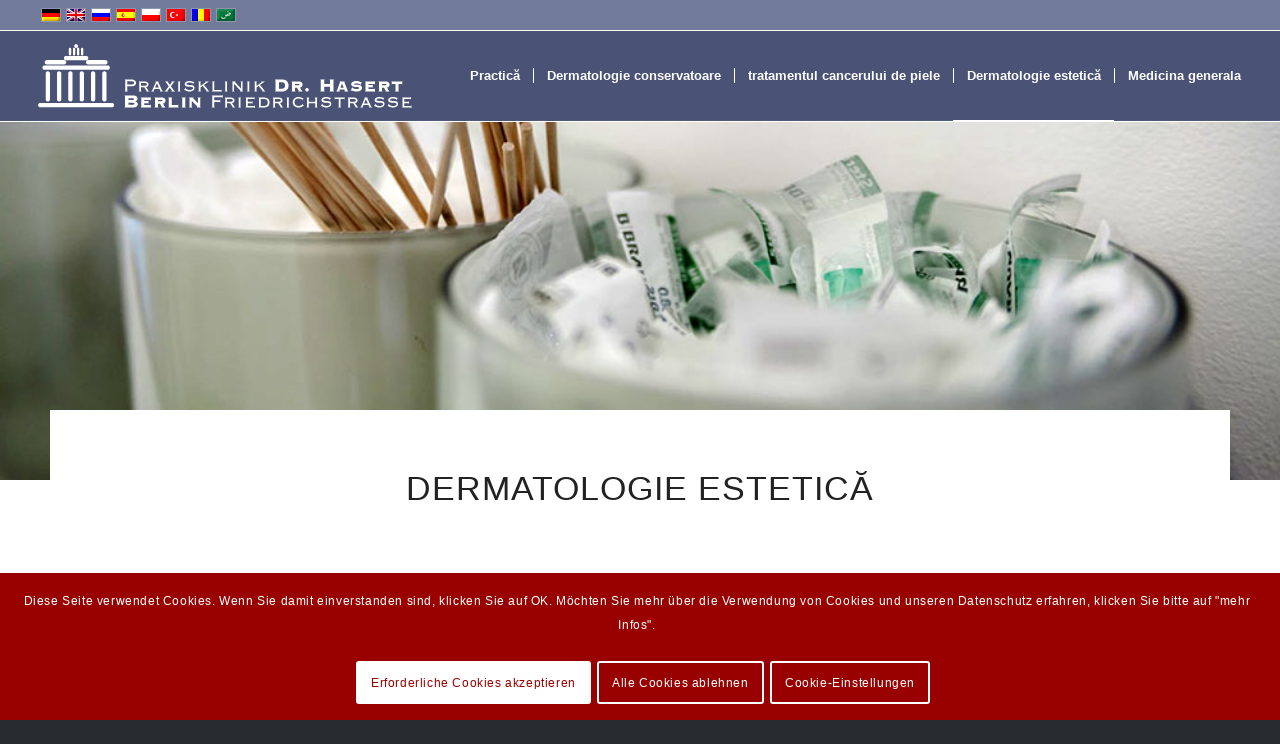

--- FILE ---
content_type: text/html; charset=UTF-8
request_url: https://www.hasert-haut.de/ro/dermatologie-estetica/
body_size: 22717
content:
<!DOCTYPE html>
<html lang="ro-RO" class="html_stretched responsive av-preloader-active av-preloader-enabled  html_header_top html_logo_left html_main_nav_header html_menu_right html_custom html_header_sticky html_header_shrinking_disabled html_header_topbar_active html_mobile_menu_phone html_header_searchicon_disabled html_content_align_center html_header_unstick_top_disabled html_header_stretch html_elegant-blog html_modern-blog html_av-overlay-side html_av-overlay-side-classic html_av-submenu-noclone html_entry_id_6272 av-cookies-consent-show-message-bar av-cookies-cookie-consent-enabled av-cookies-needs-opt-in av-cookies-user-needs-accept-button avia-cookie-reload-no-accept avia-cookie-check-browser-settings av-no-preview av-default-lightbox html_text_menu_active av-mobile-menu-switch-default">
<head>
<meta charset="UTF-8" />


<!-- mobile setting -->
<meta name="viewport" content="width=device-width, initial-scale=1">

<!-- Scripts/CSS and wp_head hook -->
<meta name='robots' content='index, follow, max-image-preview:large, max-snippet:-1, max-video-preview:-1' />
	<style>img:is([sizes="auto" i], [sizes^="auto," i]) { contain-intrinsic-size: 3000px 1500px }</style>
	
				<script type='text/javascript'>

				function avia_cookie_check_sessionStorage()
				{
					//	FF throws error when all cookies blocked !!
					var sessionBlocked = false;
					try
					{
						var test = sessionStorage.getItem( 'aviaCookieRefused' ) != null;
					}
					catch(e)
					{
						sessionBlocked = true;
					}

					var aviaCookieRefused = ! sessionBlocked ? sessionStorage.getItem( 'aviaCookieRefused' ) : null;

					var html = document.getElementsByTagName('html')[0];

					/**
					 * Set a class to avoid calls to sessionStorage
					 */
					if( sessionBlocked || aviaCookieRefused )
					{
						if( html.className.indexOf('av-cookies-session-refused') < 0 )
						{
							html.className += ' av-cookies-session-refused';
						}
					}

					if( sessionBlocked || aviaCookieRefused || document.cookie.match(/aviaCookieConsent/) )
					{
						if( html.className.indexOf('av-cookies-user-silent-accept') >= 0 )
						{
							 html.className = html.className.replace(/\bav-cookies-user-silent-accept\b/g, '');
						}
					}
				}

				avia_cookie_check_sessionStorage();

			</script>
			
	<!-- This site is optimized with the Yoast SEO plugin v25.3.1 - https://yoast.com/wordpress/plugins/seo/ -->
	<title>Dermatologie estetică - Hautarzt Berlin - Praxisklinik Dr. Hasert</title>
	<link rel="canonical" href="https://www.hasert-haut.de/ro/dermatologie-estetica/" />
	<meta property="og:locale" content="ro_RO" />
	<meta property="og:type" content="article" />
	<meta property="og:title" content="Dermatologie estetică - Hautarzt Berlin - Praxisklinik Dr. Hasert" />
	<meta property="og:url" content="https://www.hasert-haut.de/ro/dermatologie-estetica/" />
	<meta property="og:site_name" content="Hautarzt Berlin - Praxisklinik Dr. Hasert" />
	<meta property="article:modified_time" content="2022-11-02T14:23:39+00:00" />
	<meta name="twitter:label1" content="Timp estimat pentru citire" />
	<meta name="twitter:data1" content="3 minute" />
	<script type="application/ld+json" class="yoast-schema-graph">{"@context":"https://schema.org","@graph":[{"@type":"WebPage","@id":"https://www.hasert-haut.de/ro/dermatologie-estetica/","url":"https://www.hasert-haut.de/ro/dermatologie-estetica/","name":"Dermatologie estetică - Hautarzt Berlin - Praxisklinik Dr. Hasert","isPartOf":{"@id":"https://www.hasert-haut.de/ro/#website"},"primaryImageOfPage":{"@id":"https://www.hasert-haut.de/ro/dermatologie-estetica/#primaryimage"},"image":{"@id":"https://www.hasert-haut.de/ro/dermatologie-estetica/#primaryimage"},"thumbnailUrl":"https://www.hasert-haut.de/wp-content/uploads/2016/11/Schweissdruesenentfernung.jpg","datePublished":"2016-11-10T09:10:53+00:00","dateModified":"2022-11-02T14:23:39+00:00","breadcrumb":{"@id":"https://www.hasert-haut.de/ro/dermatologie-estetica/#breadcrumb"},"inLanguage":"ro-RO","potentialAction":[{"@type":"ReadAction","target":["https://www.hasert-haut.de/ro/dermatologie-estetica/"]}]},{"@type":"ImageObject","inLanguage":"ro-RO","@id":"https://www.hasert-haut.de/ro/dermatologie-estetica/#primaryimage","url":"https://www.hasert-haut.de/wp-content/uploads/2016/11/Schweissdruesenentfernung.jpg","contentUrl":"https://www.hasert-haut.de/wp-content/uploads/2016/11/Schweissdruesenentfernung.jpg","width":900,"height":600,"caption":"Auch ästhetische Behandlungen wie Lasertherapie bietet der Hautarzt in seiner Praxisklinik in Berlin an."},{"@type":"BreadcrumbList","@id":"https://www.hasert-haut.de/ro/dermatologie-estetica/#breadcrumb","itemListElement":[{"@type":"ListItem","position":1,"name":"Home","item":"https://www.hasert-haut.de/ro/bine-ati-venit/"},{"@type":"ListItem","position":2,"name":"Dermatologie estetică"}]},{"@type":"WebSite","@id":"https://www.hasert-haut.de/ro/#website","url":"https://www.hasert-haut.de/ro/","name":"Hautarzt Berlin - Praxisklinik Dr. Hasert","description":"Hautarzt, Allgemeinmedizin","potentialAction":[{"@type":"SearchAction","target":{"@type":"EntryPoint","urlTemplate":"https://www.hasert-haut.de/ro/?s={search_term_string}"},"query-input":{"@type":"PropertyValueSpecification","valueRequired":true,"valueName":"search_term_string"}}],"inLanguage":"ro-RO"}]}</script>
	<!-- / Yoast SEO plugin. -->


<link rel='dns-prefetch' href='//www.hasert-haut.de' />
<link rel="alternate" type="application/rss+xml" title="Hautarzt Berlin - Praxisklinik Dr. Hasert &raquo; Flux" href="https://www.hasert-haut.de/ro/feed/" />
<link rel="alternate" type="application/rss+xml" title="Hautarzt Berlin - Praxisklinik Dr. Hasert &raquo; Flux comentarii" href="https://www.hasert-haut.de/ro/comments/feed/" />
<script type="text/javascript">
/* <![CDATA[ */
window._wpemojiSettings = {"baseUrl":"https:\/\/s.w.org\/images\/core\/emoji\/16.0.1\/72x72\/","ext":".png","svgUrl":"https:\/\/s.w.org\/images\/core\/emoji\/16.0.1\/svg\/","svgExt":".svg","source":{"concatemoji":"https:\/\/www.hasert-haut.de\/wp-includes\/js\/wp-emoji-release.min.js?ver=6.8.3"}};
/*! This file is auto-generated */
!function(s,n){var o,i,e;function c(e){try{var t={supportTests:e,timestamp:(new Date).valueOf()};sessionStorage.setItem(o,JSON.stringify(t))}catch(e){}}function p(e,t,n){e.clearRect(0,0,e.canvas.width,e.canvas.height),e.fillText(t,0,0);var t=new Uint32Array(e.getImageData(0,0,e.canvas.width,e.canvas.height).data),a=(e.clearRect(0,0,e.canvas.width,e.canvas.height),e.fillText(n,0,0),new Uint32Array(e.getImageData(0,0,e.canvas.width,e.canvas.height).data));return t.every(function(e,t){return e===a[t]})}function u(e,t){e.clearRect(0,0,e.canvas.width,e.canvas.height),e.fillText(t,0,0);for(var n=e.getImageData(16,16,1,1),a=0;a<n.data.length;a++)if(0!==n.data[a])return!1;return!0}function f(e,t,n,a){switch(t){case"flag":return n(e,"\ud83c\udff3\ufe0f\u200d\u26a7\ufe0f","\ud83c\udff3\ufe0f\u200b\u26a7\ufe0f")?!1:!n(e,"\ud83c\udde8\ud83c\uddf6","\ud83c\udde8\u200b\ud83c\uddf6")&&!n(e,"\ud83c\udff4\udb40\udc67\udb40\udc62\udb40\udc65\udb40\udc6e\udb40\udc67\udb40\udc7f","\ud83c\udff4\u200b\udb40\udc67\u200b\udb40\udc62\u200b\udb40\udc65\u200b\udb40\udc6e\u200b\udb40\udc67\u200b\udb40\udc7f");case"emoji":return!a(e,"\ud83e\udedf")}return!1}function g(e,t,n,a){var r="undefined"!=typeof WorkerGlobalScope&&self instanceof WorkerGlobalScope?new OffscreenCanvas(300,150):s.createElement("canvas"),o=r.getContext("2d",{willReadFrequently:!0}),i=(o.textBaseline="top",o.font="600 32px Arial",{});return e.forEach(function(e){i[e]=t(o,e,n,a)}),i}function t(e){var t=s.createElement("script");t.src=e,t.defer=!0,s.head.appendChild(t)}"undefined"!=typeof Promise&&(o="wpEmojiSettingsSupports",i=["flag","emoji"],n.supports={everything:!0,everythingExceptFlag:!0},e=new Promise(function(e){s.addEventListener("DOMContentLoaded",e,{once:!0})}),new Promise(function(t){var n=function(){try{var e=JSON.parse(sessionStorage.getItem(o));if("object"==typeof e&&"number"==typeof e.timestamp&&(new Date).valueOf()<e.timestamp+604800&&"object"==typeof e.supportTests)return e.supportTests}catch(e){}return null}();if(!n){if("undefined"!=typeof Worker&&"undefined"!=typeof OffscreenCanvas&&"undefined"!=typeof URL&&URL.createObjectURL&&"undefined"!=typeof Blob)try{var e="postMessage("+g.toString()+"("+[JSON.stringify(i),f.toString(),p.toString(),u.toString()].join(",")+"));",a=new Blob([e],{type:"text/javascript"}),r=new Worker(URL.createObjectURL(a),{name:"wpTestEmojiSupports"});return void(r.onmessage=function(e){c(n=e.data),r.terminate(),t(n)})}catch(e){}c(n=g(i,f,p,u))}t(n)}).then(function(e){for(var t in e)n.supports[t]=e[t],n.supports.everything=n.supports.everything&&n.supports[t],"flag"!==t&&(n.supports.everythingExceptFlag=n.supports.everythingExceptFlag&&n.supports[t]);n.supports.everythingExceptFlag=n.supports.everythingExceptFlag&&!n.supports.flag,n.DOMReady=!1,n.readyCallback=function(){n.DOMReady=!0}}).then(function(){return e}).then(function(){var e;n.supports.everything||(n.readyCallback(),(e=n.source||{}).concatemoji?t(e.concatemoji):e.wpemoji&&e.twemoji&&(t(e.twemoji),t(e.wpemoji)))}))}((window,document),window._wpemojiSettings);
/* ]]> */
</script>
<style id='wp-emoji-styles-inline-css' type='text/css'>

	img.wp-smiley, img.emoji {
		display: inline !important;
		border: none !important;
		box-shadow: none !important;
		height: 1em !important;
		width: 1em !important;
		margin: 0 0.07em !important;
		vertical-align: -0.1em !important;
		background: none !important;
		padding: 0 !important;
	}
</style>
<link rel='stylesheet' id='wp-block-library-css' href='https://www.hasert-haut.de/wp-includes/css/dist/block-library/style.min.css?ver=6.8.3' type='text/css' media='all' />
<style id='global-styles-inline-css' type='text/css'>
:root{--wp--preset--aspect-ratio--square: 1;--wp--preset--aspect-ratio--4-3: 4/3;--wp--preset--aspect-ratio--3-4: 3/4;--wp--preset--aspect-ratio--3-2: 3/2;--wp--preset--aspect-ratio--2-3: 2/3;--wp--preset--aspect-ratio--16-9: 16/9;--wp--preset--aspect-ratio--9-16: 9/16;--wp--preset--color--black: #000000;--wp--preset--color--cyan-bluish-gray: #abb8c3;--wp--preset--color--white: #ffffff;--wp--preset--color--pale-pink: #f78da7;--wp--preset--color--vivid-red: #cf2e2e;--wp--preset--color--luminous-vivid-orange: #ff6900;--wp--preset--color--luminous-vivid-amber: #fcb900;--wp--preset--color--light-green-cyan: #7bdcb5;--wp--preset--color--vivid-green-cyan: #00d084;--wp--preset--color--pale-cyan-blue: #8ed1fc;--wp--preset--color--vivid-cyan-blue: #0693e3;--wp--preset--color--vivid-purple: #9b51e0;--wp--preset--color--metallic-red: #b02b2c;--wp--preset--color--maximum-yellow-red: #edae44;--wp--preset--color--yellow-sun: #eeee22;--wp--preset--color--palm-leaf: #83a846;--wp--preset--color--aero: #7bb0e7;--wp--preset--color--old-lavender: #745f7e;--wp--preset--color--steel-teal: #5f8789;--wp--preset--color--raspberry-pink: #d65799;--wp--preset--color--medium-turquoise: #4ecac2;--wp--preset--gradient--vivid-cyan-blue-to-vivid-purple: linear-gradient(135deg,rgba(6,147,227,1) 0%,rgb(155,81,224) 100%);--wp--preset--gradient--light-green-cyan-to-vivid-green-cyan: linear-gradient(135deg,rgb(122,220,180) 0%,rgb(0,208,130) 100%);--wp--preset--gradient--luminous-vivid-amber-to-luminous-vivid-orange: linear-gradient(135deg,rgba(252,185,0,1) 0%,rgba(255,105,0,1) 100%);--wp--preset--gradient--luminous-vivid-orange-to-vivid-red: linear-gradient(135deg,rgba(255,105,0,1) 0%,rgb(207,46,46) 100%);--wp--preset--gradient--very-light-gray-to-cyan-bluish-gray: linear-gradient(135deg,rgb(238,238,238) 0%,rgb(169,184,195) 100%);--wp--preset--gradient--cool-to-warm-spectrum: linear-gradient(135deg,rgb(74,234,220) 0%,rgb(151,120,209) 20%,rgb(207,42,186) 40%,rgb(238,44,130) 60%,rgb(251,105,98) 80%,rgb(254,248,76) 100%);--wp--preset--gradient--blush-light-purple: linear-gradient(135deg,rgb(255,206,236) 0%,rgb(152,150,240) 100%);--wp--preset--gradient--blush-bordeaux: linear-gradient(135deg,rgb(254,205,165) 0%,rgb(254,45,45) 50%,rgb(107,0,62) 100%);--wp--preset--gradient--luminous-dusk: linear-gradient(135deg,rgb(255,203,112) 0%,rgb(199,81,192) 50%,rgb(65,88,208) 100%);--wp--preset--gradient--pale-ocean: linear-gradient(135deg,rgb(255,245,203) 0%,rgb(182,227,212) 50%,rgb(51,167,181) 100%);--wp--preset--gradient--electric-grass: linear-gradient(135deg,rgb(202,248,128) 0%,rgb(113,206,126) 100%);--wp--preset--gradient--midnight: linear-gradient(135deg,rgb(2,3,129) 0%,rgb(40,116,252) 100%);--wp--preset--font-size--small: 1rem;--wp--preset--font-size--medium: 1.125rem;--wp--preset--font-size--large: 1.75rem;--wp--preset--font-size--x-large: clamp(1.75rem, 3vw, 2.25rem);--wp--preset--spacing--20: 0.44rem;--wp--preset--spacing--30: 0.67rem;--wp--preset--spacing--40: 1rem;--wp--preset--spacing--50: 1.5rem;--wp--preset--spacing--60: 2.25rem;--wp--preset--spacing--70: 3.38rem;--wp--preset--spacing--80: 5.06rem;--wp--preset--shadow--natural: 6px 6px 9px rgba(0, 0, 0, 0.2);--wp--preset--shadow--deep: 12px 12px 50px rgba(0, 0, 0, 0.4);--wp--preset--shadow--sharp: 6px 6px 0px rgba(0, 0, 0, 0.2);--wp--preset--shadow--outlined: 6px 6px 0px -3px rgba(255, 255, 255, 1), 6px 6px rgba(0, 0, 0, 1);--wp--preset--shadow--crisp: 6px 6px 0px rgba(0, 0, 0, 1);}:root { --wp--style--global--content-size: 800px;--wp--style--global--wide-size: 1130px; }:where(body) { margin: 0; }.wp-site-blocks > .alignleft { float: left; margin-right: 2em; }.wp-site-blocks > .alignright { float: right; margin-left: 2em; }.wp-site-blocks > .aligncenter { justify-content: center; margin-left: auto; margin-right: auto; }:where(.is-layout-flex){gap: 0.5em;}:where(.is-layout-grid){gap: 0.5em;}.is-layout-flow > .alignleft{float: left;margin-inline-start: 0;margin-inline-end: 2em;}.is-layout-flow > .alignright{float: right;margin-inline-start: 2em;margin-inline-end: 0;}.is-layout-flow > .aligncenter{margin-left: auto !important;margin-right: auto !important;}.is-layout-constrained > .alignleft{float: left;margin-inline-start: 0;margin-inline-end: 2em;}.is-layout-constrained > .alignright{float: right;margin-inline-start: 2em;margin-inline-end: 0;}.is-layout-constrained > .aligncenter{margin-left: auto !important;margin-right: auto !important;}.is-layout-constrained > :where(:not(.alignleft):not(.alignright):not(.alignfull)){max-width: var(--wp--style--global--content-size);margin-left: auto !important;margin-right: auto !important;}.is-layout-constrained > .alignwide{max-width: var(--wp--style--global--wide-size);}body .is-layout-flex{display: flex;}.is-layout-flex{flex-wrap: wrap;align-items: center;}.is-layout-flex > :is(*, div){margin: 0;}body .is-layout-grid{display: grid;}.is-layout-grid > :is(*, div){margin: 0;}body{padding-top: 0px;padding-right: 0px;padding-bottom: 0px;padding-left: 0px;}a:where(:not(.wp-element-button)){text-decoration: underline;}:root :where(.wp-element-button, .wp-block-button__link){background-color: #32373c;border-width: 0;color: #fff;font-family: inherit;font-size: inherit;line-height: inherit;padding: calc(0.667em + 2px) calc(1.333em + 2px);text-decoration: none;}.has-black-color{color: var(--wp--preset--color--black) !important;}.has-cyan-bluish-gray-color{color: var(--wp--preset--color--cyan-bluish-gray) !important;}.has-white-color{color: var(--wp--preset--color--white) !important;}.has-pale-pink-color{color: var(--wp--preset--color--pale-pink) !important;}.has-vivid-red-color{color: var(--wp--preset--color--vivid-red) !important;}.has-luminous-vivid-orange-color{color: var(--wp--preset--color--luminous-vivid-orange) !important;}.has-luminous-vivid-amber-color{color: var(--wp--preset--color--luminous-vivid-amber) !important;}.has-light-green-cyan-color{color: var(--wp--preset--color--light-green-cyan) !important;}.has-vivid-green-cyan-color{color: var(--wp--preset--color--vivid-green-cyan) !important;}.has-pale-cyan-blue-color{color: var(--wp--preset--color--pale-cyan-blue) !important;}.has-vivid-cyan-blue-color{color: var(--wp--preset--color--vivid-cyan-blue) !important;}.has-vivid-purple-color{color: var(--wp--preset--color--vivid-purple) !important;}.has-metallic-red-color{color: var(--wp--preset--color--metallic-red) !important;}.has-maximum-yellow-red-color{color: var(--wp--preset--color--maximum-yellow-red) !important;}.has-yellow-sun-color{color: var(--wp--preset--color--yellow-sun) !important;}.has-palm-leaf-color{color: var(--wp--preset--color--palm-leaf) !important;}.has-aero-color{color: var(--wp--preset--color--aero) !important;}.has-old-lavender-color{color: var(--wp--preset--color--old-lavender) !important;}.has-steel-teal-color{color: var(--wp--preset--color--steel-teal) !important;}.has-raspberry-pink-color{color: var(--wp--preset--color--raspberry-pink) !important;}.has-medium-turquoise-color{color: var(--wp--preset--color--medium-turquoise) !important;}.has-black-background-color{background-color: var(--wp--preset--color--black) !important;}.has-cyan-bluish-gray-background-color{background-color: var(--wp--preset--color--cyan-bluish-gray) !important;}.has-white-background-color{background-color: var(--wp--preset--color--white) !important;}.has-pale-pink-background-color{background-color: var(--wp--preset--color--pale-pink) !important;}.has-vivid-red-background-color{background-color: var(--wp--preset--color--vivid-red) !important;}.has-luminous-vivid-orange-background-color{background-color: var(--wp--preset--color--luminous-vivid-orange) !important;}.has-luminous-vivid-amber-background-color{background-color: var(--wp--preset--color--luminous-vivid-amber) !important;}.has-light-green-cyan-background-color{background-color: var(--wp--preset--color--light-green-cyan) !important;}.has-vivid-green-cyan-background-color{background-color: var(--wp--preset--color--vivid-green-cyan) !important;}.has-pale-cyan-blue-background-color{background-color: var(--wp--preset--color--pale-cyan-blue) !important;}.has-vivid-cyan-blue-background-color{background-color: var(--wp--preset--color--vivid-cyan-blue) !important;}.has-vivid-purple-background-color{background-color: var(--wp--preset--color--vivid-purple) !important;}.has-metallic-red-background-color{background-color: var(--wp--preset--color--metallic-red) !important;}.has-maximum-yellow-red-background-color{background-color: var(--wp--preset--color--maximum-yellow-red) !important;}.has-yellow-sun-background-color{background-color: var(--wp--preset--color--yellow-sun) !important;}.has-palm-leaf-background-color{background-color: var(--wp--preset--color--palm-leaf) !important;}.has-aero-background-color{background-color: var(--wp--preset--color--aero) !important;}.has-old-lavender-background-color{background-color: var(--wp--preset--color--old-lavender) !important;}.has-steel-teal-background-color{background-color: var(--wp--preset--color--steel-teal) !important;}.has-raspberry-pink-background-color{background-color: var(--wp--preset--color--raspberry-pink) !important;}.has-medium-turquoise-background-color{background-color: var(--wp--preset--color--medium-turquoise) !important;}.has-black-border-color{border-color: var(--wp--preset--color--black) !important;}.has-cyan-bluish-gray-border-color{border-color: var(--wp--preset--color--cyan-bluish-gray) !important;}.has-white-border-color{border-color: var(--wp--preset--color--white) !important;}.has-pale-pink-border-color{border-color: var(--wp--preset--color--pale-pink) !important;}.has-vivid-red-border-color{border-color: var(--wp--preset--color--vivid-red) !important;}.has-luminous-vivid-orange-border-color{border-color: var(--wp--preset--color--luminous-vivid-orange) !important;}.has-luminous-vivid-amber-border-color{border-color: var(--wp--preset--color--luminous-vivid-amber) !important;}.has-light-green-cyan-border-color{border-color: var(--wp--preset--color--light-green-cyan) !important;}.has-vivid-green-cyan-border-color{border-color: var(--wp--preset--color--vivid-green-cyan) !important;}.has-pale-cyan-blue-border-color{border-color: var(--wp--preset--color--pale-cyan-blue) !important;}.has-vivid-cyan-blue-border-color{border-color: var(--wp--preset--color--vivid-cyan-blue) !important;}.has-vivid-purple-border-color{border-color: var(--wp--preset--color--vivid-purple) !important;}.has-metallic-red-border-color{border-color: var(--wp--preset--color--metallic-red) !important;}.has-maximum-yellow-red-border-color{border-color: var(--wp--preset--color--maximum-yellow-red) !important;}.has-yellow-sun-border-color{border-color: var(--wp--preset--color--yellow-sun) !important;}.has-palm-leaf-border-color{border-color: var(--wp--preset--color--palm-leaf) !important;}.has-aero-border-color{border-color: var(--wp--preset--color--aero) !important;}.has-old-lavender-border-color{border-color: var(--wp--preset--color--old-lavender) !important;}.has-steel-teal-border-color{border-color: var(--wp--preset--color--steel-teal) !important;}.has-raspberry-pink-border-color{border-color: var(--wp--preset--color--raspberry-pink) !important;}.has-medium-turquoise-border-color{border-color: var(--wp--preset--color--medium-turquoise) !important;}.has-vivid-cyan-blue-to-vivid-purple-gradient-background{background: var(--wp--preset--gradient--vivid-cyan-blue-to-vivid-purple) !important;}.has-light-green-cyan-to-vivid-green-cyan-gradient-background{background: var(--wp--preset--gradient--light-green-cyan-to-vivid-green-cyan) !important;}.has-luminous-vivid-amber-to-luminous-vivid-orange-gradient-background{background: var(--wp--preset--gradient--luminous-vivid-amber-to-luminous-vivid-orange) !important;}.has-luminous-vivid-orange-to-vivid-red-gradient-background{background: var(--wp--preset--gradient--luminous-vivid-orange-to-vivid-red) !important;}.has-very-light-gray-to-cyan-bluish-gray-gradient-background{background: var(--wp--preset--gradient--very-light-gray-to-cyan-bluish-gray) !important;}.has-cool-to-warm-spectrum-gradient-background{background: var(--wp--preset--gradient--cool-to-warm-spectrum) !important;}.has-blush-light-purple-gradient-background{background: var(--wp--preset--gradient--blush-light-purple) !important;}.has-blush-bordeaux-gradient-background{background: var(--wp--preset--gradient--blush-bordeaux) !important;}.has-luminous-dusk-gradient-background{background: var(--wp--preset--gradient--luminous-dusk) !important;}.has-pale-ocean-gradient-background{background: var(--wp--preset--gradient--pale-ocean) !important;}.has-electric-grass-gradient-background{background: var(--wp--preset--gradient--electric-grass) !important;}.has-midnight-gradient-background{background: var(--wp--preset--gradient--midnight) !important;}.has-small-font-size{font-size: var(--wp--preset--font-size--small) !important;}.has-medium-font-size{font-size: var(--wp--preset--font-size--medium) !important;}.has-large-font-size{font-size: var(--wp--preset--font-size--large) !important;}.has-x-large-font-size{font-size: var(--wp--preset--font-size--x-large) !important;}
:where(.wp-block-post-template.is-layout-flex){gap: 1.25em;}:where(.wp-block-post-template.is-layout-grid){gap: 1.25em;}
:where(.wp-block-columns.is-layout-flex){gap: 2em;}:where(.wp-block-columns.is-layout-grid){gap: 2em;}
:root :where(.wp-block-pullquote){font-size: 1.5em;line-height: 1.6;}
</style>
<link rel='stylesheet' id='wpml-legacy-dropdown-0-css' href='https://www.hasert-haut.de/wp-content/plugins/sitepress-multilingual-cms/templates/language-switchers/legacy-dropdown/style.min.css?ver=1' type='text/css' media='all' />
<style id='wpml-legacy-dropdown-0-inline-css' type='text/css'>
.wpml-ls-statics-shortcode_actions, .wpml-ls-statics-shortcode_actions .wpml-ls-sub-menu, .wpml-ls-statics-shortcode_actions a {border-color:#EEEEEE;}.wpml-ls-statics-shortcode_actions a, .wpml-ls-statics-shortcode_actions .wpml-ls-sub-menu a, .wpml-ls-statics-shortcode_actions .wpml-ls-sub-menu a:link, .wpml-ls-statics-shortcode_actions li:not(.wpml-ls-current-language) .wpml-ls-link, .wpml-ls-statics-shortcode_actions li:not(.wpml-ls-current-language) .wpml-ls-link:link {color:#444444;background-color:#ffffff;}.wpml-ls-statics-shortcode_actions .wpml-ls-sub-menu a:hover,.wpml-ls-statics-shortcode_actions .wpml-ls-sub-menu a:focus, .wpml-ls-statics-shortcode_actions .wpml-ls-sub-menu a:link:hover, .wpml-ls-statics-shortcode_actions .wpml-ls-sub-menu a:link:focus {color:#000000;background-color:#eeeeee;}.wpml-ls-statics-shortcode_actions .wpml-ls-current-language > a {color:#444444;background-color:#ffffff;}.wpml-ls-statics-shortcode_actions .wpml-ls-current-language:hover>a, .wpml-ls-statics-shortcode_actions .wpml-ls-current-language>a:focus {color:#000000;background-color:#eeeeee;}
#lang_sel img, #lang_sel_list img, #lang_sel_footer img { display: inline; }
</style>
<link rel='stylesheet' id='cms-navigation-style-base-css' href='https://www.hasert-haut.de/wp-content/plugins/wpml-cms-nav/res/css/cms-navigation-base.css?ver=1.5.6' type='text/css' media='screen' />
<link rel='stylesheet' id='cms-navigation-style-css' href='https://www.hasert-haut.de/wp-content/plugins/wpml-cms-nav/res/css/cms-navigation.css?ver=1.5.6' type='text/css' media='screen' />
<link rel='stylesheet' id='avia-merged-styles-css' href='https://www.hasert-haut.de/wp-content/uploads/dynamic_avia/avia-merged-styles-53856313ae2dd63d9014f2fa6d94a82e---68dc998311133.css' type='text/css' media='all' />
<link rel='stylesheet' id='avia-single-post-6272-css' href='https://www.hasert-haut.de/wp-content/uploads/dynamic_avia/avia_posts_css/post-6272.css?ver=ver-1759302665' type='text/css' media='all' />
<script type="text/javascript" src="https://www.hasert-haut.de/wp-includes/js/jquery/jquery.min.js?ver=3.7.1" id="jquery-core-js"></script>
<script type="text/javascript" src="https://www.hasert-haut.de/wp-includes/js/jquery/jquery-migrate.min.js?ver=3.4.1" id="jquery-migrate-js"></script>
<script type="text/javascript" id="wpml-cookie-js-extra">
/* <![CDATA[ */
var wpml_cookies = {"wp-wpml_current_language":{"value":"ro","expires":1,"path":"\/"}};
var wpml_cookies = {"wp-wpml_current_language":{"value":"ro","expires":1,"path":"\/"}};
/* ]]> */
</script>
<script type="text/javascript" src="https://www.hasert-haut.de/wp-content/plugins/sitepress-multilingual-cms/res/js/cookies/language-cookie.js?ver=476000" id="wpml-cookie-js" defer="defer" data-wp-strategy="defer"></script>
<script type="text/javascript" src="https://www.hasert-haut.de/wp-content/plugins/sitepress-multilingual-cms/templates/language-switchers/legacy-dropdown/script.min.js?ver=1" id="wpml-legacy-dropdown-0-js"></script>
<script type="text/javascript" src="https://www.hasert-haut.de/wp-content/uploads/dynamic_avia/avia-head-scripts-38de87ecc6bbea33b54a381d0e48e424---68dc998358706.js" id="avia-head-scripts-js"></script>
<link rel="https://api.w.org/" href="https://www.hasert-haut.de/ro/wp-json/" /><link rel="alternate" title="JSON" type="application/json" href="https://www.hasert-haut.de/ro/wp-json/wp/v2/pages/6272" /><link rel="EditURI" type="application/rsd+xml" title="RSD" href="https://www.hasert-haut.de/xmlrpc.php?rsd" />
<meta name="generator" content="WordPress 6.8.3" />
<link rel='shortlink' href='https://www.hasert-haut.de/ro/?p=6272' />
<link rel="alternate" title="oEmbed (JSON)" type="application/json+oembed" href="https://www.hasert-haut.de/ro/wp-json/oembed/1.0/embed?url=https%3A%2F%2Fwww.hasert-haut.de%2Fro%2Fdermatologie-estetica%2F" />
<link rel="alternate" title="oEmbed (XML)" type="text/xml+oembed" href="https://www.hasert-haut.de/ro/wp-json/oembed/1.0/embed?url=https%3A%2F%2Fwww.hasert-haut.de%2Fro%2Fdermatologie-estetica%2F&#038;format=xml" />
<meta name="generator" content="WPML ver:4.7.6 stt:5,1,3,40,44,45,2,53;" />
<link rel="profile" href="https://gmpg.org/xfn/11" />
<link rel="alternate" type="application/rss+xml" title="Hautarzt Berlin - Praxisklinik Dr. Hasert RSS2 Feed" href="https://www.hasert-haut.de/ro/feed/" />
<link rel="pingback" href="https://www.hasert-haut.de/xmlrpc.php" />

<style type='text/css' media='screen'>
 #top #header_main > .container, #top #header_main > .container .main_menu  .av-main-nav > li > a, #top #header_main #menu-item-shop .cart_dropdown_link{ height:90px; line-height: 90px; }
 .html_top_nav_header .av-logo-container{ height:90px;  }
 .html_header_top.html_header_sticky #top #wrap_all #main{ padding-top:120px; } 
</style>
<!--[if lt IE 9]><script src="https://www.hasert-haut.de/wp-content/themes/enfold/js/html5shiv.js"></script><![endif]-->
<link rel="icon" href="https://www.hasert-haut.de/wp-content/uploads/2022/10/fav-icon.png" type="image/png">
<style type="text/css">.broken_link, a.broken_link {
	text-decoration: line-through;
}</style>
<!-- To speed up the rendering and to display the site as fast as possible to the user we include some styles and scripts for above the fold content inline -->
<script type="text/javascript">'use strict';var avia_is_mobile=!1;if(/Android|webOS|iPhone|iPad|iPod|BlackBerry|IEMobile|Opera Mini/i.test(navigator.userAgent)&&'ontouchstart' in document.documentElement){avia_is_mobile=!0;document.documentElement.className+=' avia_mobile '}
else{document.documentElement.className+=' avia_desktop '};document.documentElement.className+=' js_active ';(function(){var e=['-webkit-','-moz-','-ms-',''],n='',o=!1,a=!1;for(var t in e){if(e[t]+'transform' in document.documentElement.style){o=!0;n=e[t]+'transform'};if(e[t]+'perspective' in document.documentElement.style){a=!0}};if(o){document.documentElement.className+=' avia_transform '};if(a){document.documentElement.className+=' avia_transform3d '};if(typeof document.getElementsByClassName=='function'&&typeof document.documentElement.getBoundingClientRect=='function'&&avia_is_mobile==!1){if(n&&window.innerHeight>0){setTimeout(function(){var e=0,o={},a=0,t=document.getElementsByClassName('av-parallax'),i=window.pageYOffset||document.documentElement.scrollTop;for(e=0;e<t.length;e++){t[e].style.top='0px';o=t[e].getBoundingClientRect();a=Math.ceil((window.innerHeight+i-o.top)*0.3);t[e].style[n]='translate(0px, '+a+'px)';t[e].style.top='auto';t[e].className+=' enabled-parallax '}},50)}}})();</script><style type="text/css">
		@font-face {font-family: 'entypo-fontello'; font-weight: normal; font-style: normal; font-display: auto;
		src: url('https://www.hasert-haut.de/wp-content/themes/enfold/config-templatebuilder/avia-template-builder/assets/fonts/entypo-fontello.woff2') format('woff2'),
		url('https://www.hasert-haut.de/wp-content/themes/enfold/config-templatebuilder/avia-template-builder/assets/fonts/entypo-fontello.woff') format('woff'),
		url('https://www.hasert-haut.de/wp-content/themes/enfold/config-templatebuilder/avia-template-builder/assets/fonts/entypo-fontello.ttf') format('truetype'),
		url('https://www.hasert-haut.de/wp-content/themes/enfold/config-templatebuilder/avia-template-builder/assets/fonts/entypo-fontello.svg#entypo-fontello') format('svg'),
		url('https://www.hasert-haut.de/wp-content/themes/enfold/config-templatebuilder/avia-template-builder/assets/fonts/entypo-fontello.eot'),
		url('https://www.hasert-haut.de/wp-content/themes/enfold/config-templatebuilder/avia-template-builder/assets/fonts/entypo-fontello.eot?#iefix') format('embedded-opentype');
		} #top .avia-font-entypo-fontello, body .avia-font-entypo-fontello, html body [data-av_iconfont='entypo-fontello']:before{ font-family: 'entypo-fontello'; }
		</style>

<!--
Debugging Info for Theme support: 

Theme: Enfold
Version: 5.6.10
Installed: enfold
AviaFramework Version: 5.6
AviaBuilder Version: 5.3
aviaElementManager Version: 1.0.1
- - - - - - - - - - -
ChildTheme: Enfold Child
ChildTheme Version: 1.0
ChildTheme Installed: enfold

- - - - - - - - - - -
ML:-1-PU:123-PLA:12
WP:6.8.3
Compress: CSS:all theme files - JS:all theme files
Updates: disabled
PLAu:12
-->
</head>

<body id="top" class="wp-singular page-template-default page page-id-6272 wp-theme-enfold wp-child-theme-enfold-child stretched rtl_columns av-curtain-numeric nixie_one open_sans  avia-responsive-images-support" itemscope="itemscope" itemtype="https://schema.org/WebPage" >

	<div class='av-siteloader-wrap av-transition-enabled av-transition-with-logo'><div class="av-siteloader-inner"><div class="av-siteloader-cell"><img class='av-preloading-logo' src='https://www.hasert-haut.de/wp-content/uploads/2022/10/logo_rund_ro.png' alt='Loading' title='Loading' /><div class="av-siteloader"><div class="av-siteloader-extra"></div></div></div></div></div>
	<div id='wrap_all'>

	
<header id='header' class='all_colors header_color light_bg_color  av_header_top av_logo_left av_main_nav_header av_menu_right av_custom av_header_sticky av_header_shrinking_disabled av_header_stretch av_mobile_menu_phone av_header_searchicon_disabled av_header_unstick_top_disabled av_seperator_small_border av_bottom_nav_disabled ' data-av_shrink_factor='50' role="banner" itemscope="itemscope" itemtype="https://schema.org/WPHeader" >

		<div id='header_meta' class='container_wrap container_wrap_meta  av_icon_active_right av_extra_header_active av_phone_active_right av_entry_id_6272'>

			      <div class='container'>
			      <ul class='noLightbox social_bookmarks icon_count_1'></ul><nav class='sub_menu'  role="navigation" itemscope="itemscope" itemtype="https://schema.org/SiteNavigationElement" ><ul class='avia_wpml_language_switch avia_wpml_language_switch_extra'><li class='language_de '><a href='https://www.hasert-haut.de/aesthetische-dermatologie/'>	<span class='language_flag'><img title='Deutsch' src='https://www.hasert-haut.de/wp-content/plugins/sitepress-multilingual-cms/res/flags/de.png' alt='Deutsch' /></span>	<span class='language_native'>Deutsch</span>	<span class='language_translated'>Germană</span>	<span class='language_code'>de</span></a></li><li class='language_en '><a href='https://www.hasert-haut.de/en/aesthetic-dermatology/'>	<span class='language_flag'><img title='English' src='https://www.hasert-haut.de/wp-content/plugins/sitepress-multilingual-cms/res/flags/en.png' alt='English' /></span>	<span class='language_native'>English</span>	<span class='language_translated'>Engleză</span>	<span class='language_code'>en</span></a></li><li class='language_ru '><a href='https://www.hasert-haut.de/ru/esteticheskaya-dermatologiya/'>	<span class='language_flag'><img title='Русский' src='https://www.hasert-haut.de/wp-content/plugins/sitepress-multilingual-cms/res/flags/ru.png' alt='Русский' /></span>	<span class='language_native'>Русский</span>	<span class='language_translated'>Rusă</span>	<span class='language_code'>ru</span></a></li><li class='language_es '><a href='https://www.hasert-haut.de/es/dermatologia-estetica/'>	<span class='language_flag'><img title='Español' src='https://www.hasert-haut.de/wp-content/plugins/sitepress-multilingual-cms/res/flags/es.png' alt='Español' /></span>	<span class='language_native'>Español</span>	<span class='language_translated'>Spaniolă</span>	<span class='language_code'>es</span></a></li><li class='language_pl '><a href='https://www.hasert-haut.de/pl/dermatologia-estetyczna/'>	<span class='language_flag'><img title='Polski' src='https://www.hasert-haut.de/wp-content/plugins/sitepress-multilingual-cms/res/flags/pl.png' alt='Polski' /></span>	<span class='language_native'>Polski</span>	<span class='language_translated'>Poloneză</span>	<span class='language_code'>pl</span></a></li><li class='language_tr '><a href='https://www.hasert-haut.de/tr/estetik-dermatoloji/'>	<span class='language_flag'><img title='Türkçe' src='https://www.hasert-haut.de/wp-content/plugins/sitepress-multilingual-cms/res/flags/tr.png' alt='Türkçe' /></span>	<span class='language_native'>Türkçe</span>	<span class='language_translated'>Turcă</span>	<span class='language_code'>tr</span></a></li><li class='language_ro avia_current_lang'><a href='https://www.hasert-haut.de/ro/dermatologie-estetica/'>	<span class='language_flag'><img title='Română' src='https://www.hasert-haut.de/wp-content/plugins/sitepress-multilingual-cms/res/flags/ro.png' alt='Română' /></span>	<span class='language_native'>Română</span>	<span class='language_translated'>Română</span>	<span class='language_code'>ro</span></a></li><li class='language_ar '><a href='https://www.hasert-haut.de/ar/aesthetische-dermatologie/'>	<span class='language_flag'><img title='العربية' src='https://www.hasert-haut.de/wp-content/plugins/sitepress-multilingual-cms/res/flags/ar.png' alt='العربية' /></span>	<span class='language_native'>العربية</span>	<span class='language_translated'>Arabică</span>	<span class='language_code'>ar</span></a></li></ul></nav>			      </div>
		</div>

		<div  id='header_main' class='container_wrap container_wrap_logo'>

        <div class='container av-logo-container'><div class='inner-container'><span class='logo avia-standard-logo'><a href='https://www.hasert-haut.de/ro/' class='' aria-label='logo_lang_de' title='logo_lang_de'><img src="https://www.hasert-haut.de/wp-content/uploads/2022/10/logo_lang_de.png" srcset="https://www.hasert-haut.de/wp-content/uploads/2022/10/logo_lang_de.png 400w, https://www.hasert-haut.de/wp-content/uploads/2022/10/logo_lang_de-300x68.png 300w" sizes="(max-width: 400px) 100vw, 400px" height="100" width="300" alt='Hautarzt Berlin - Praxisklinik Dr. Hasert' title='logo_lang_de' /></a></span><nav class='main_menu' data-selectname='Selectați o pagină'  role="navigation" itemscope="itemscope" itemtype="https://schema.org/SiteNavigationElement" ><div class="avia-menu av-main-nav-wrap"><ul role="menu" class="menu av-main-nav" id="avia-menu"><li role="menuitem" id="menu-item-11" class="menu-item menu-item-type-post_type menu-item-object-page menu-item-has-children menu-item-top-level menu-item-top-level-1"><a href="https://www.hasert-haut.de/ro/practica/" itemprop="url" tabindex="0"><span class="avia-bullet"></span><span class="avia-menu-text">Practică</span><span class="avia-menu-fx"><span class="avia-arrow-wrap"><span class="avia-arrow"></span></span></span></a>


<ul class="sub-menu">
	<li role="menuitem" id="menu-item-7908" class="menu-item menu-item-type-post_type menu-item-object-page"><a href="https://www.hasert-haut.de/ro/practica/ore-de-birou/" itemprop="url" tabindex="0"><span class="avia-bullet"></span><span class="avia-menu-text">ore de birou</span></a></li>
	<li role="menuitem" id="menu-item-7909" class="menu-item menu-item-type-post_type menu-item-object-page"><a href="https://www.hasert-haut.de/ro/practica/echipa/" itemprop="url" tabindex="0"><span class="avia-bullet"></span><span class="avia-menu-text">echipă</span></a></li>
	<li role="menuitem" id="menu-item-7911" class="menu-item menu-item-type-post_type menu-item-object-page"><a href="https://www.hasert-haut.de/ro/practica/apartenente/" itemprop="url" tabindex="0"><span class="avia-bullet"></span><span class="avia-menu-text">apartenențe</span></a></li>
</ul>
</li>
<li role="menuitem" id="menu-item-759" class="menu-item menu-item-type-post_type menu-item-object-page menu-item-has-children menu-item-top-level menu-item-top-level-2"><a href="https://www.hasert-haut.de/ro/dermatologie-conservatoare/" itemprop="url" tabindex="0"><span class="avia-bullet"></span><span class="avia-menu-text">Dermatologie conservatoare</span><span class="avia-menu-fx"><span class="avia-arrow-wrap"><span class="avia-arrow"></span></span></span></a>


<ul class="sub-menu">
	<li role="menuitem" id="menu-item-12453" class="menu-item menu-item-type-post_type menu-item-object-portfolio"><a href="https://www.hasert-haut.de/ro/leistungen/acnee/" itemprop="url" tabindex="0"><span class="avia-bullet"></span><span class="avia-menu-text">acnee</span></a></li>
	<li role="menuitem" id="menu-item-12454" class="menu-item menu-item-type-post_type menu-item-object-portfolio"><a href="https://www.hasert-haut.de/ro/leistungen/alergologie/" itemprop="url" tabindex="0"><span class="avia-bullet"></span><span class="avia-menu-text">alergologie</span></a></li>
	<li role="menuitem" id="menu-item-12455" class="menu-item menu-item-type-post_type menu-item-object-portfolio"><a href="https://www.hasert-haut.de/ro/leistungen/pierderea-parului/" itemprop="url" tabindex="0"><span class="avia-bullet"></span><span class="avia-menu-text">Pierderea parului</span></a></li>
	<li role="menuitem" id="menu-item-12456" class="menu-item menu-item-type-post_type menu-item-object-portfolio"><a href="https://www.hasert-haut.de/ro/leistungen/micologie/" itemprop="url" tabindex="0"><span class="avia-bullet"></span><span class="avia-menu-text">micologie</span></a></li>
	<li role="menuitem" id="menu-item-12457" class="menu-item menu-item-type-post_type menu-item-object-portfolio"><a href="https://www.hasert-haut.de/ro/leistungen/neurodermatita/" itemprop="url" tabindex="0"><span class="avia-bullet"></span><span class="avia-menu-text">neurodermatita</span></a></li>
	<li role="menuitem" id="menu-item-12458" class="menu-item menu-item-type-post_type menu-item-object-portfolio"><a href="https://www.hasert-haut.de/ro/leistungen/psoriazis/" itemprop="url" tabindex="0"><span class="avia-bullet"></span><span class="avia-menu-text">psoriazis</span></a></li>
</ul>
</li>
<li role="menuitem" id="menu-item-721" class="menu-item menu-item-type-post_type menu-item-object-page menu-item-has-children menu-item-top-level menu-item-top-level-3"><a href="https://www.hasert-haut.de/ro/tratamentul-cancerului-de-piele/" itemprop="url" tabindex="0"><span class="avia-bullet"></span><span class="avia-menu-text">tratamentul cancerului de piele</span><span class="avia-menu-fx"><span class="avia-arrow-wrap"><span class="avia-arrow"></span></span></span></a>


<ul class="sub-menu">
	<li role="menuitem" id="menu-item-12459" class="menu-item menu-item-type-post_type menu-item-object-portfolio"><a href="https://www.hasert-haut.de/ro/leistungen/keratoze-actinice/" itemprop="url" tabindex="0"><span class="avia-bullet"></span><span class="avia-menu-text">Keratoze actinice</span></a></li>
	<li role="menuitem" id="menu-item-12460" class="menu-item menu-item-type-post_type menu-item-object-portfolio"><a href="https://www.hasert-haut.de/ro/leistungen/bazaliom/" itemprop="url" tabindex="0"><span class="avia-bullet"></span><span class="avia-menu-text">bazaliom</span></a></li>
	<li role="menuitem" id="menu-item-12461" class="menu-item menu-item-type-post_type menu-item-object-portfolio"><a href="https://www.hasert-haut.de/ro/leistungen/hautkrebsvorsorge/" itemprop="url" tabindex="0"><span class="avia-bullet"></span><span class="avia-menu-text">prevenirea cancerului de piele</span></a></li>
	<li role="menuitem" id="menu-item-12462" class="menu-item menu-item-type-post_type menu-item-object-portfolio"><a href="https://www.hasert-haut.de/ro/leistungen/terapia-fotodinamica/" itemprop="url" tabindex="0"><span class="avia-bullet"></span><span class="avia-menu-text">Terapia fotodinamică</span></a></li>
	<li role="menuitem" id="menu-item-12463" class="menu-item menu-item-type-post_type menu-item-object-portfolio"><a href="https://www.hasert-haut.de/ro/leistungen/cancer-de-piele-neagra-melanom/" itemprop="url" tabindex="0"><span class="avia-bullet"></span><span class="avia-menu-text">Cancer de piele neagră (melanom)</span></a></li>
	<li role="menuitem" id="menu-item-12464" class="menu-item menu-item-type-post_type menu-item-object-portfolio"><a href="https://www.hasert-haut.de/ro/leistungen/carcinom-cu-celule-scuamoase/" itemprop="url" tabindex="0"><span class="avia-bullet"></span><span class="avia-menu-text">Carcinom cu celule scuamoase</span></a></li>
</ul>
</li>
<li role="menuitem" id="menu-item-744" class="menu-item menu-item-type-post_type menu-item-object-page current-menu-item page_item page-item-6272 current_page_item menu-item-has-children menu-item-top-level menu-item-top-level-4"><a href="https://www.hasert-haut.de/ro/dermatologie-estetica/" itemprop="url" tabindex="0"><span class="avia-bullet"></span><span class="avia-menu-text">Dermatologie estetică</span><span class="avia-menu-fx"><span class="avia-arrow-wrap"><span class="avia-arrow"></span></span></span></a>


<ul class="sub-menu">
	<li role="menuitem" id="menu-item-12465" class="menu-item menu-item-type-post_type menu-item-object-portfolio"><a href="https://www.hasert-haut.de/ro/leistungen/peeling-chimic/" itemprop="url" tabindex="0"><span class="avia-bullet"></span><span class="avia-menu-text">Peeling chimic</span></a></li>
	<li role="menuitem" id="menu-item-12466" class="menu-item menu-item-type-post_type menu-item-object-portfolio"><a href="https://www.hasert-haut.de/ro/leistungen/indepartarea-vasodilatatiilor/" itemprop="url" tabindex="0"><span class="avia-bullet"></span><span class="avia-menu-text">Îndepărtarea vasodilatațiilor</span></a></li>
	<li role="menuitem" id="menu-item-12467" class="menu-item menu-item-type-post_type menu-item-object-portfolio"><a href="https://www.hasert-haut.de/ro/leistungen/indepartarea-modificarilor-benigne-cutanate/" itemprop="url" tabindex="0"><span class="avia-bullet"></span><span class="avia-menu-text">Îndepărtarea leziunilor benigne ale pielii</span></a></li>
	<li role="menuitem" id="menu-item-12468" class="menu-item menu-item-type-post_type menu-item-object-portfolio"><a href="https://www.hasert-haut.de/ro/leistungen/indepartarea-tatuajelor/" itemprop="url" tabindex="0"><span class="avia-bullet"></span><span class="avia-menu-text">Îndepărtarea tatuajelor</span></a></li>
	<li role="menuitem" id="menu-item-12469" class="menu-item menu-item-type-post_type menu-item-object-portfolio"><a href="https://www.hasert-haut.de/ro/leistungen/ridicarea-firului/" itemprop="url" tabindex="0"><span class="avia-bullet"></span><span class="avia-menu-text">ridicarea firului</span></a></li>
	<li role="menuitem" id="menu-item-12470" class="menu-item menu-item-type-post_type menu-item-object-portfolio"><a href="https://www.hasert-haut.de/ro/leistungen/tratamentul-ridurilor/" itemprop="url" tabindex="0"><span class="avia-bullet"></span><span class="avia-menu-text">tratamentul ridurilor</span></a></li>
	<li role="menuitem" id="menu-item-12471" class="menu-item menu-item-type-post_type menu-item-object-portfolio"><a href="https://www.hasert-haut.de/ro/leistungen/seringa-fat-away/" itemprop="url" tabindex="0"><span class="avia-bullet"></span><span class="avia-menu-text">seringă de grăsime</span></a></li>
	<li role="menuitem" id="menu-item-12472" class="menu-item menu-item-type-post_type menu-item-object-portfolio"><a href="https://www.hasert-haut.de/ro/leistungen/liposuctie/" itemprop="url" tabindex="0"><span class="avia-bullet"></span><span class="avia-menu-text">Liposuctie</span></a></li>
	<li role="menuitem" id="menu-item-12473" class="menu-item menu-item-type-post_type menu-item-object-portfolio"><a href="https://www.hasert-haut.de/ro/leistungen/terapie-cu-laser-fraxel/" itemprop="url" tabindex="0"><span class="avia-bullet"></span><span class="avia-menu-text">Terapia cu laser Fraxel</span></a></li>
	<li role="menuitem" id="menu-item-12474" class="menu-item menu-item-type-post_type menu-item-object-portfolio"><a href="https://www.hasert-haut.de/ro/leistungen/criolipoliza/" itemprop="url" tabindex="0"><span class="avia-bullet"></span><span class="avia-menu-text">criolipoliza</span></a></li>
	<li role="menuitem" id="menu-item-12475" class="menu-item menu-item-type-post_type menu-item-object-portfolio"><a href="https://www.hasert-haut.de/ro/leistungen/indepartarea-parului-cu-laser/" itemprop="url" tabindex="0"><span class="avia-bullet"></span><span class="avia-menu-text">Îndepărtarea părului cu laser</span></a></li>
	<li role="menuitem" id="menu-item-12476" class="menu-item menu-item-type-post_type menu-item-object-portfolio"><a href="https://www.hasert-haut.de/ro/leistungen/refacerea-pielii-cu-laser/" itemprop="url" tabindex="0"><span class="avia-bullet"></span><span class="avia-menu-text">Refacerea pielii cu laser</span></a></li>
	<li role="menuitem" id="menu-item-12477" class="menu-item menu-item-type-post_type menu-item-object-portfolio"><a href="https://www.hasert-haut.de/ro/leistungen/marirea-buzelor/" itemprop="url" tabindex="0"><span class="avia-bullet"></span><span class="avia-menu-text">marirea buzelor</span></a></li>
	<li role="menuitem" id="menu-item-12478" class="menu-item menu-item-type-post_type menu-item-object-portfolio"><a href="https://www.hasert-haut.de/ro/leistungen/prp-terapie-autologa/" itemprop="url" tabindex="0"><span class="avia-bullet"></span><span class="avia-menu-text">PRP terapie autologă</span></a></li>
	<li role="menuitem" id="menu-item-12479" class="menu-item menu-item-type-post_type menu-item-object-portfolio"><a href="https://www.hasert-haut.de/ro/leistungen/tratamentul-pleoapelor-cazute/" itemprop="url" tabindex="0"><span class="avia-bullet"></span><span class="avia-menu-text">tratamentul pleoapelor căzute</span></a></li>
	<li role="menuitem" id="menu-item-12480" class="menu-item menu-item-type-post_type menu-item-object-portfolio"><a href="https://www.hasert-haut.de/ro/leistungen/indepartarea-glandei-sudoripare-hiperhidroza/" itemprop="url" tabindex="0"><span class="avia-bullet"></span><span class="avia-menu-text">Îndepărtarea glandei sudoripare (hiperhidroză)</span></a></li>
</ul>
</li>
<li role="menuitem" id="menu-item-92" class="menu-item menu-item-type-post_type menu-item-object-page menu-item-top-level menu-item-top-level-5"><a href="https://www.hasert-haut.de/ro/medicina-generala/" itemprop="url" tabindex="0"><span class="avia-bullet"></span><span class="avia-menu-text">Medicina generala</span><span class="avia-menu-fx"><span class="avia-arrow-wrap"><span class="avia-arrow"></span></span></span></a></li>
<li class="av-burger-menu-main menu-item-avia-special " role="menuitem">
	        			<a href="#" aria-label="Menu" aria-hidden="false">
							<span class="av-hamburger av-hamburger--spin av-js-hamburger">
								<span class="av-hamburger-box">
						          <span class="av-hamburger-inner"></span>
						          <strong>Menu</strong>
								</span>
							</span>
							<span class="avia_hidden_link_text">Menu</span>
						</a>
	        		   </li></ul></div></nav></div> </div> 
		<!-- end container_wrap-->
		</div>
<div class="header_bg"></div>
<!-- end header -->
</header>

	<div id='main' class='all_colors' data-scroll-offset='90'>

	<div id='av_section_1'  class='avia-section av-l80b1hn9-ec4016f705bb7e471f5435996723305a main_color avia-section-default avia-no-border-styling  avia-builder-el-0  el_before_av_section  avia-builder-el-first  avia-full-stretch avia-bg-style-scroll av-minimum-height av-minimum-height-50 av-height-50  container_wrap fullsize'  data-section-bg-repeat='stretch' data-av_minimum_height_pc='50' data-av_min_height_opt='50'><div class='container av-section-cont-open' ><main  role="main" itemprop="mainContentOfPage"  class='template-page content  av-content-full alpha units'><div class='post-entry post-entry-type-page post-entry-6272'><div class='entry-content-wrapper clearfix'>
</div></div></main><!-- close content main element --></div></div><div id='av_section_2'  class='avia-section av-1c52y-6705d96d726e34f30075afd1c9f98823 main_color avia-section-huge avia-no-border-styling  avia-builder-el-1  el_after_av_section  avia-builder-el-last  avia-bg-style-scroll container_wrap fullsize'  ><div class='container av-section-cont-open' ><div class='template-page content  av-content-full alpha units'><div class='post-entry post-entry-type-page post-entry-6272'><div class='entry-content-wrapper clearfix'>
<div  class='flex_column av-1zubm-cf8dd5eea0f9c55c19c0ef078ddbcf82 av_one_full  avia-builder-el-2  el_before_av_hr  avia-builder-el-first  first flex_column_div  '     ><div  class='av-special-heading av-l96u7653-b9b3007631c8fbc806ad4632b3a51017 av-special-heading-h1 blockquote modern-quote modern-centered  avia-builder-el-3  avia-builder-el-no-sibling '><h1 class='av-special-heading-tag'  itemprop="headline"  >Dermatologie estetică</h1><div class="special-heading-border"><div class="special-heading-inner-border"></div></div></div></div><div  class='hr av-l96u2dxw-bef62529ba4e12912e5f4b47d6fefae0 hr-invisible  avia-builder-el-4  el_after_av_one_full  el_before_av_portfolio  avia-builder-el-last '><span class='hr-inner '><span class="hr-inner-style"></span></span></div>
<div  id="av-sc-portfolio-1"  class=' grid-sort-container isotope   no_margin-container with-excerpt-container grid-total-even grid-col-2 grid-links-' data-portfolio-id='1'><div data-ajax-id='7014' class=' grid-entry flex_column isotope-item all_sort no_margin post-entry post-entry-7014 grid-entry-overview grid-loop-1 grid-parity-odd  aesthetische-dermatologie-ro_sort  av_one_half first default_av_fullwidth '><article class='main_color inner-entry'  itemscope="itemscope" itemtype="https://schema.org/CreativeWork" ><a href="https://www.hasert-haut.de/ro/leistungen/criolipoliza/" title='criolipoliza'  data-rel='grid-1' class='grid-image avia-hover-fx'> <img decoding="async" fetchpriority="high" width="495" height="400" src="https://www.hasert-haut.de/wp-content/uploads/2016/06/Kryolipolyse-495x400.jpg" class="wp-image-6040 avia-img-lazy-loading-not-6040 attachment-portfolio size-portfolio wp-post-image" alt="" /></a><div class='grid-content'><div class='avia-arrow'></div><header class="entry-content-header"><h3 class='grid-entry-title entry-title '  itemprop="headline" ><a href='https://www.hasert-haut.de/ro/leistungen/criolipoliza/' title='criolipoliza'>criolipoliza</a></h3></header><div class='grid-entry-excerpt entry-content'  itemprop="text" >Criolipoliza este o procedură nouă, non-invazivă, care folosește frigul local pentru a reduce ușor depozitele de grăsime.</div></div><footer class="entry-footer"></footer></article></div><div data-ajax-id='7166' class=' grid-entry flex_column isotope-item all_sort no_margin post-entry post-entry-7166 grid-entry-overview grid-loop-2 grid-parity-even  aesthetische-dermatologie-ro_sort  av_one_half  default_av_fullwidth '><article class='main_color inner-entry'  itemscope="itemscope" itemtype="https://schema.org/CreativeWork" ><a href="https://www.hasert-haut.de/ro/leistungen/indepartarea-glandei-sudoripare-hiperhidroza/" title='Îndepărtarea glandei sudoripare (hiperhidroză)'  data-rel='grid-1' class='grid-image avia-hover-fx'> <img decoding="async" fetchpriority="high" width="495" height="400" src="https://www.hasert-haut.de/wp-content/uploads/2016/11/Schweissdruesenentfernung-495x400.jpg" class="wp-image-6034 avia-img-lazy-loading-not-6034 attachment-portfolio size-portfolio wp-post-image" alt="" /></a><div class='grid-content'><div class='avia-arrow'></div><header class="entry-content-header"><h3 class='grid-entry-title entry-title '  itemprop="headline" ><a href='https://www.hasert-haut.de/ro/leistungen/indepartarea-glandei-sudoripare-hiperhidroza/' title='Îndepărtarea glandei sudoripare (hiperhidroză)'>Îndepărtarea glandei sudoripare (hiperhidroză)</a></h3></header><div class='grid-entry-excerpt entry-content'  itemprop="text" >Multe persoane suferă de transpirație excesivă, în special la axile, dar și la mâini și picioare. Transpirați chiar și fără efort fizic și adesea se formează râuri în regiunile afectate. 
</div></div><footer class="entry-footer"></footer></article></div><div data-ajax-id='6915' class=' grid-entry flex_column isotope-item all_sort no_margin post-entry post-entry-6915 grid-entry-overview grid-loop-3 grid-parity-odd  aesthetische-dermatologie-ro_sort  av_one_half first default_av_fullwidth '><article class='main_color inner-entry'  itemscope="itemscope" itemtype="https://schema.org/CreativeWork" ><a href="https://www.hasert-haut.de/ro/leistungen/indepartarea-modificarilor-benigne-cutanate/" title='Îndepărtarea leziunilor benigne ale pielii'  data-rel='grid-1' class='grid-image avia-hover-fx'> <img decoding="async" fetchpriority="high" width="495" height="400" src="https://www.hasert-haut.de/wp-content/uploads/2016/11/entfernung-von-gutartigen-hautveränderungen-495x400.jpg" class="wp-image-5992 avia-img-lazy-loading-not-5992 attachment-portfolio size-portfolio wp-post-image" alt="" /></a><div class='grid-content'><div class='avia-arrow'></div><header class="entry-content-header"><h3 class='grid-entry-title entry-title '  itemprop="headline" ><a href='https://www.hasert-haut.de/ro/leistungen/indepartarea-modificarilor-benigne-cutanate/' title='Îndepărtarea leziunilor benigne ale pielii'>Îndepărtarea leziunilor benigne ale pielii</a></h3></header><div class='grid-entry-excerpt entry-content'  itemprop="text" >Modificările pielii, cum ar fi pete de vârstă, veruci de vârstă, fibroame, semne de naștere nepigmentate (care sunt, de asemenea, cu siguranță benigne la microscopia cu lumină reflectată), depunerile galbene din jurul ochilor (xantelasma și siringom) și verucile sunt inofensive în sine, dar mulți oameni le consideră enervante. .</div></div><footer class="entry-footer"></footer></article></div><div data-ajax-id='7044' class=' grid-entry flex_column isotope-item all_sort no_margin post-entry post-entry-7044 grid-entry-overview grid-loop-4 grid-parity-even  aesthetische-dermatologie-ro_sort  av_one_half  default_av_fullwidth '><article class='main_color inner-entry'  itemscope="itemscope" itemtype="https://schema.org/CreativeWork" ><a href="https://www.hasert-haut.de/ro/leistungen/indepartarea-parului-cu-laser/" title='Îndepărtarea părului cu laser'  data-rel='grid-1' class='grid-image avia-hover-fx'> <img decoding="async" fetchpriority="high" width="495" height="400" src="https://www.hasert-haut.de/wp-content/uploads/2015/01/laser-haarentfernung-495x400.jpg" class="wp-image-5710 avia-img-lazy-loading-not-5710 attachment-portfolio size-portfolio wp-post-image" alt="" /></a><div class='grid-content'><div class='avia-arrow'></div><header class="entry-content-header"><h3 class='grid-entry-title entry-title '  itemprop="headline" ><a href='https://www.hasert-haut.de/ro/leistungen/indepartarea-parului-cu-laser/' title='Îndepărtarea părului cu laser'>Îndepărtarea părului cu laser</a></h3></header><div class='grid-entry-excerpt entry-content'  itemprop="text" >parul este frumos Dar ce să faci dacă cresc în principal în locuri greșite? </div></div><footer class="entry-footer"></footer></article></div><div data-ajax-id='6944' class=' grid-entry flex_column isotope-item all_sort no_margin post-entry post-entry-6944 grid-entry-overview grid-loop-5 grid-parity-odd  aesthetische-dermatologie-ro_sort  av_one_half first default_av_fullwidth '><article class='main_color inner-entry'  itemscope="itemscope" itemtype="https://schema.org/CreativeWork" ><a href="https://www.hasert-haut.de/ro/leistungen/indepartarea-tatuajelor/" title='Îndepărtarea tatuajelor'  data-rel='grid-1' class='grid-image avia-hover-fx'> <img decoding="async" fetchpriority="high" width="495" height="400" src="https://www.hasert-haut.de/wp-content/uploads/2016/11/entfernung-von-tattoos-495x400.jpg" class="wp-image-5994 avia-img-lazy-loading-not-5994 attachment-portfolio size-portfolio wp-post-image" alt="" /></a><div class='grid-content'><div class='avia-arrow'></div><header class="entry-content-header"><h3 class='grid-entry-title entry-title '  itemprop="headline" ><a href='https://www.hasert-haut.de/ro/leistungen/indepartarea-tatuajelor/' title='Îndepărtarea tatuajelor'>Îndepărtarea tatuajelor</a></h3></header><div class='grid-entry-excerpt entry-content'  itemprop="text" >Mai ales în lumea în ritm rapid de azi, în care o tendință de modă o înlocuiește pe următoarea, este adesea enervant când înfrumusețarea permanentă a pielii, precum tatuajele sau machiajul permanent nu mai este atractivă.</div></div><footer class="entry-footer"></footer></article></div><div data-ajax-id='6897' class=' grid-entry flex_column isotope-item all_sort no_margin post-entry post-entry-6897 grid-entry-overview grid-loop-6 grid-parity-even  aesthetische-dermatologie-ro_sort  av_one_half  default_av_fullwidth '><article class='main_color inner-entry'  itemscope="itemscope" itemtype="https://schema.org/CreativeWork" ><a href="https://www.hasert-haut.de/ro/leistungen/indepartarea-vasodilatatiilor/" title='Îndepărtarea vasodilatațiilor'  data-rel='grid-1' class='grid-image avia-hover-fx'> <img decoding="async" fetchpriority="high" width="495" height="400" src="https://www.hasert-haut.de/wp-content/uploads/2015/01/Entfernung-von-Gefäßerweiterungen4-495x400.jpg" class="wp-image-5844 avia-img-lazy-loading-not-5844 attachment-portfolio size-portfolio wp-post-image" alt="" /></a><div class='grid-content'><div class='avia-arrow'></div><header class="entry-content-header"><h3 class='grid-entry-title entry-title '  itemprop="headline" ><a href='https://www.hasert-haut.de/ro/leistungen/indepartarea-vasodilatatiilor/' title='Îndepărtarea vasodilatațiilor'>Îndepărtarea vasodilatațiilor</a></h3></header><div class='grid-entry-excerpt entry-content'  itemprop="text" >Adesea, la o vârstă fragedă, cu o predispoziție corespunzătoare, apar dilatații ale celor mai mici vase de sânge din picioare, care sunt denumite vene de păianjen și sunt adesea considerate a fi foarte enervante.
</div></div><footer class="entry-footer"></footer></article></div><div data-ajax-id='6963' class=' grid-entry flex_column isotope-item all_sort no_margin post-entry post-entry-6963 grid-entry-overview grid-loop-7 grid-parity-odd  aesthetische-dermatologie-ro_sort  av_one_half first default_av_fullwidth '><article class='main_color inner-entry'  itemscope="itemscope" itemtype="https://schema.org/CreativeWork" ><a href="https://www.hasert-haut.de/ro/leistungen/liposuctie/" title='Liposuctie'  data-rel='grid-1' class='grid-image avia-hover-fx'> <img decoding="async" fetchpriority="high" width="495" height="400" src="https://www.hasert-haut.de/wp-content/uploads/2016/11/Fettabsaugung-495x400.jpg" class="wp-image-6032 avia-img-lazy-loading-not-6032 attachment-portfolio size-portfolio wp-post-image" alt="" /></a><div class='grid-content'><div class='avia-arrow'></div><header class="entry-content-header"><h3 class='grid-entry-title entry-title '  itemprop="headline" ><a href='https://www.hasert-haut.de/ro/leistungen/liposuctie/' title='Liposuctie'>Liposuctie</a></h3></header><div class='grid-entry-excerpt entry-content'  itemprop="text" >Corpul subțire, bine proporționat a fost simbolul frumuseții din cele mai vechi timpuri. Din păcate, chiar și la persoanele foarte slabe, distribuția grăsimii corporale nu este adesea echilibrată. </div></div><footer class="entry-footer"></footer></article></div><div data-ajax-id='7057' class=' grid-entry flex_column isotope-item all_sort no_margin post-entry post-entry-7057 grid-entry-overview grid-loop-8 grid-parity-even  aesthetische-dermatologie-ro_sort  av_one_half  default_av_fullwidth '><article class='main_color inner-entry'  itemscope="itemscope" itemtype="https://schema.org/CreativeWork" ><a href="https://www.hasert-haut.de/ro/leistungen/marirea-buzelor/" title='marirea buzelor'  data-rel='grid-1' class='grid-image avia-hover-fx'> <img decoding="async" fetchpriority="high" width="495" height="400" src="https://www.hasert-haut.de/wp-content/uploads/2015/01/Lippenaugmentation-495x400.jpg" class="wp-image-6028 avia-img-lazy-loading-not-6028 attachment-portfolio size-portfolio wp-post-image" alt="" /></a><div class='grid-content'><div class='avia-arrow'></div><header class="entry-content-header"><h3 class='grid-entry-title entry-title '  itemprop="headline" ><a href='https://www.hasert-haut.de/ro/leistungen/marirea-buzelor/' title='marirea buzelor'>marirea buzelor</a></h3></header><div class='grid-entry-excerpt entry-content'  itemprop="text" >Prin injectarea buzelor (mărirea buzelor) dați feței o expresie cu totul nouă și neteziți ridurile mici din jurul gurii.</div></div><footer class="entry-footer"></footer></article></div><div data-ajax-id='6867' class=' grid-entry flex_column isotope-item all_sort no_margin post-entry post-entry-6867 grid-entry-overview grid-loop-9 grid-parity-odd  aesthetische-dermatologie-ro_sort  av_one_half first default_av_fullwidth '><article class='main_color inner-entry'  itemscope="itemscope" itemtype="https://schema.org/CreativeWork" ><a href="https://www.hasert-haut.de/ro/leistungen/peeling-chimic/" title='Peeling chimic'  data-rel='grid-1' class='grid-image avia-hover-fx'> <img decoding="async" fetchpriority="high" width="495" height="400" src="https://www.hasert-haut.de/wp-content/uploads/2016/12/basaliom-495x400.jpg" class="wp-image-5976 avia-img-lazy-loading-not-5976 attachment-portfolio size-portfolio wp-post-image" alt="" /></a><div class='grid-content'><div class='avia-arrow'></div><header class="entry-content-header"><h3 class='grid-entry-title entry-title '  itemprop="headline" ><a href='https://www.hasert-haut.de/ro/leistungen/peeling-chimic/' title='Peeling chimic'>Peeling chimic</a></h3></header><div class='grid-entry-excerpt entry-content'  itemprop="text" >Pentru a îndepărta cicatricile de acnee de pe față, se poate folosi un peeling chimic pentru a îmbunătăți structura pielii în forme mai blânde.</div></div><footer class="entry-footer"></footer></article></div><div data-ajax-id='7108' class=' grid-entry flex_column isotope-item all_sort no_margin post-entry post-entry-7108 grid-entry-overview grid-loop-10 grid-parity-even  aesthetische-dermatologie-ro_sort  av_one_half  default_av_fullwidth '><article class='main_color inner-entry'  itemscope="itemscope" itemtype="https://schema.org/CreativeWork" ><a href="https://www.hasert-haut.de/ro/leistungen/prp-terapie-autologa/" title='PRP terapie autologă'  data-rel='grid-1' class='grid-image avia-hover-fx'> <img decoding="async" fetchpriority="high" width="495" height="400" src="https://www.hasert-haut.de/wp-content/uploads/2016/12/basaliom-495x400.jpg" class="wp-image-5976 avia-img-lazy-loading-not-5976 attachment-portfolio size-portfolio wp-post-image" alt="" /></a><div class='grid-content'><div class='avia-arrow'></div><header class="entry-content-header"><h3 class='grid-entry-title entry-title '  itemprop="headline" ><a href='https://www.hasert-haut.de/ro/leistungen/prp-terapie-autologa/' title='PRP terapie autologă'>PRP terapie autologă</a></h3></header><div class='grid-entry-excerpt entry-content'  itemprop="text" >Procedura modernă este o altă alternativă la intervențiile chirurgicale de strângere și reînnoire a pielii. Fără incizii ale pielii și reabilitare îndelungată, un rezultat excelent este obținut într-un timp foarte scurt.
</div></div><footer class="entry-footer"></footer></article></div><div data-ajax-id='7092' class=' grid-entry flex_column isotope-item all_sort no_margin post-entry post-entry-7092 grid-entry-overview grid-loop-11 grid-parity-odd  aesthetische-dermatologie-ro_sort  av_one_half first default_av_fullwidth '><article class='main_color inner-entry'  itemscope="itemscope" itemtype="https://schema.org/CreativeWork" ><a href="https://www.hasert-haut.de/ro/leistungen/refacerea-pielii-cu-laser/" title='Refacerea pielii cu laser'  data-rel='grid-1' class='grid-image avia-hover-fx'> <img decoding="async" fetchpriority="high" width="495" height="400" src="https://www.hasert-haut.de/wp-content/uploads/2015/01/laser-skin-resurfacing-495x400.jpg" class="wp-image-5708 avia-img-lazy-loading-not-5708 attachment-portfolio size-portfolio wp-post-image" alt="" /></a><div class='grid-content'><div class='avia-arrow'></div><header class="entry-content-header"><h3 class='grid-entry-title entry-title '  itemprop="headline" ><a href='https://www.hasert-haut.de/ro/leistungen/refacerea-pielii-cu-laser/' title='Refacerea pielii cu laser'>Refacerea pielii cu laser</a></h3></header><div class='grid-entry-excerpt entry-content'  itemprop="text" >O terapie foarte eficientă, în special pentru cicatricile de acnee mai profunde de pe față, este terapia cu laser, așa-numita refacere a pielii. Avem la dispoziție lasere Erbium Yag și lasere CO2. 
</div></div><footer class="entry-footer"></footer></article></div><div data-ajax-id='6933' class=' grid-entry flex_column isotope-item all_sort no_margin post-entry post-entry-6933 grid-entry-overview grid-loop-12 grid-parity-even  aesthetische-dermatologie-ro_sort  av_one_half  default_av_fullwidth '><article class='main_color inner-entry'  itemscope="itemscope" itemtype="https://schema.org/CreativeWork" ><a href="https://www.hasert-haut.de/ro/leistungen/ridicarea-firului/" title='ridicarea firului'  data-rel='grid-1' class='grid-image avia-hover-fx'> <img decoding="async" fetchpriority="high" width="495" height="400" src="https://www.hasert-haut.de/wp-content/uploads/2017/05/Light-Lift-Linea-Method-495x400.jpg" class="wp-image-6050 avia-img-lazy-loading-not-6050 attachment-portfolio size-portfolio wp-post-image" alt="Light-Lift-Nano-Excellence-new | Hautarzt Dr. Hasert Berlin-Mitte" /></a><div class='grid-content'><div class='avia-arrow'></div><header class="entry-content-header"><h3 class='grid-entry-title entry-title '  itemprop="headline" ><a href='https://www.hasert-haut.de/ro/leistungen/ridicarea-firului/' title='ridicarea firului'>ridicarea firului</a></h3></header><div class='grid-entry-excerpt entry-content'  itemprop="text" >Ridicatorul de filet APTOS este folosit pentru prevenirea și eliminarea modernă și blândă a ridurilor.</div></div><footer class="entry-footer"></footer></article></div><div data-ajax-id='6995' class=' grid-entry flex_column isotope-item all_sort no_margin post-entry post-entry-6995 grid-entry-overview grid-loop-13 grid-parity-odd  aesthetische-dermatologie-ro_sort  av_one_half first default_av_fullwidth '><article class='main_color inner-entry'  itemscope="itemscope" itemtype="https://schema.org/CreativeWork" ><a href="https://www.hasert-haut.de/ro/leistungen/seringa-fat-away/" title='seringă de grăsime'  data-rel='grid-1' class='grid-image avia-hover-fx'> <img decoding="async" fetchpriority="high" width="495" height="400" src="https://www.hasert-haut.de/wp-content/uploads/2016/12/basaliom-495x400.jpg" class="wp-image-5976 avia-img-lazy-loading-not-5976 attachment-portfolio size-portfolio wp-post-image" alt="" /></a><div class='grid-content'><div class='avia-arrow'></div><header class="entry-content-header"><h3 class='grid-entry-title entry-title '  itemprop="headline" ><a href='https://www.hasert-haut.de/ro/leistungen/seringa-fat-away/' title='seringă de grăsime'>seringă de grăsime</a></h3></header><div class='grid-entry-excerpt entry-content'  itemprop="text" >Injecție cu grăsimi - tratarea depozitelor de grăsime în zona feței și a gâtului, de ex. B. Bărbie dublă, „obraji agățați” și pungi sub ochi.</div></div><footer class="entry-footer"></footer></article></div><div data-ajax-id='7003' class=' grid-entry flex_column isotope-item all_sort no_margin post-entry post-entry-7003 grid-entry-overview grid-loop-14 grid-parity-even  aesthetische-dermatologie-ro_sort  av_one_half  default_av_fullwidth '><article class='main_color inner-entry'  itemscope="itemscope" itemtype="https://schema.org/CreativeWork" ><a href="https://www.hasert-haut.de/ro/leistungen/terapie-cu-laser-fraxel/" title='Terapia cu laser Fraxel'  data-rel='grid-1' class='grid-image avia-hover-fx'> <img decoding="async" fetchpriority="high" width="495" height="400" src="https://www.hasert-haut.de/wp-content/uploads/2015/01/Fraxel-Lasertherapie-1-495x400.jpg" class="wp-image-5802 avia-img-lazy-loading-not-5802 attachment-portfolio size-portfolio wp-post-image" alt="" /></a><div class='grid-content'><div class='avia-arrow'></div><header class="entry-content-header"><h3 class='grid-entry-title entry-title '  itemprop="headline" ><a href='https://www.hasert-haut.de/ro/leistungen/terapie-cu-laser-fraxel/' title='Terapia cu laser Fraxel'>Terapia cu laser Fraxel</a></h3></header><div class='grid-entry-excerpt entry-content'  itemprop="text" >Cu acest tip de tratament cu laser, cei mai mici cilindri de țesut ai pielii sunt îndepărtați cu o acuratețe maximă („zonele de tratament microscopic”) folosind o cremă anestezică folosind mii de fascicule micro-laser.</div></div><footer class="entry-footer"></footer></article></div><div data-ajax-id='7139' class=' grid-entry flex_column isotope-item all_sort no_margin post-entry post-entry-7139 grid-entry-overview grid-loop-15 grid-parity-odd  aesthetische-dermatologie-ro_sort  av_one_half first default_av_fullwidth '><article class='main_color inner-entry'  itemscope="itemscope" itemtype="https://schema.org/CreativeWork" ><a href="https://www.hasert-haut.de/ro/leistungen/tratamentul-pleoapelor-cazute/" title='tratamentul pleoapelor căzute'  data-rel='grid-1' class='grid-image avia-hover-fx'> <img decoding="async" fetchpriority="high" width="495" height="400" src="https://www.hasert-haut.de/wp-content/uploads/2016/11/schlupflidbehandlung-495x400.jpg" class="wp-image-5998 avia-img-lazy-loading-not-5998 attachment-portfolio size-portfolio wp-post-image" alt="" /></a><div class='grid-content'><div class='avia-arrow'></div><header class="entry-content-header"><h3 class='grid-entry-title entry-title '  itemprop="headline" ><a href='https://www.hasert-haut.de/ro/leistungen/tratamentul-pleoapelor-cazute/' title='tratamentul pleoapelor căzute'>tratamentul pleoapelor căzute</a></h3></header><div class='grid-entry-excerpt entry-content'  itemprop="text" >Oamenii au acordat întotdeauna o importanță deosebită ochilor. Ele nu sunt doar punctele de semnal de pe față, ci sunt considerate și o „oglindă a sufletului” care dezvăluie totul despre o persoană și starea sa de spirit. 
</div></div><footer class="entry-footer"></footer></article></div><div data-ajax-id='6987' class=' grid-entry flex_column isotope-item all_sort no_margin post-entry post-entry-6987 grid-entry-overview grid-loop-16 grid-parity-even  post-entry-last  aesthetische-dermatologie-ro_sort  av_one_half  default_av_fullwidth '><article class='main_color inner-entry'  itemscope="itemscope" itemtype="https://schema.org/CreativeWork" ><a href="https://www.hasert-haut.de/ro/leistungen/tratamentul-ridurilor/" title='tratamentul ridurilor'  data-rel='grid-1' class='grid-image avia-hover-fx'> <img decoding="async" fetchpriority="high" width="495" height="400" src="https://www.hasert-haut.de/wp-content/uploads/2015/01/Faltenbehandlung3-495x400.jpg" class="wp-image-5874 avia-img-lazy-loading-not-5874 attachment-portfolio size-portfolio wp-post-image" alt="" /></a><div class='grid-content'><div class='avia-arrow'></div><header class="entry-content-header"><h3 class='grid-entry-title entry-title '  itemprop="headline" ><a href='https://www.hasert-haut.de/ro/leistungen/tratamentul-ridurilor/' title='tratamentul ridurilor'>tratamentul ridurilor</a></h3></header><div class='grid-entry-excerpt entry-content'  itemprop="text" >Pielea feței, în special, își pierde elasticitatea odată cu înaintarea în vârstă. De la vârsta de 20 de ani începe procesul de îmbătrânire treptată a pielii.</div></div><footer class="entry-footer"></footer></article></div></div>

</div></div></div><!-- close content main div --> <!-- section close by builder template -->		</div><!--end builder template--></div><!-- close default .container_wrap element -->				<div class='container_wrap footer_color' id='footer'>

					<div class='container'>

						<div class='flex_column av_one_fourth  first el_before_av_one_fourth'><section id="text-2" class="widget clearfix widget_text"><h3 class="widgettitle">abordare</h3>			<div class="textwidget"><p>clinica practica dr. Hasert<br />
Friedrichstrasse 113a<br />
10117 Berlin</p>
</div>
		<span class="seperator extralight-border"></span></section></div><div class='flex_column av_one_fourth  el_after_av_one_fourth el_before_av_one_fourth '><section id="text-3" class="widget clearfix widget_text"><h3 class="widgettitle">dermatolog</h3>			<div class="textwidget"><p>Telefon: +49 (30) 281 72 30<br />
Fax: +49 (30) 280 80 38</p>
</div>
		<span class="seperator extralight-border"></span></section></div><div class='flex_column av_one_fourth  el_after_av_one_fourth el_before_av_one_fourth '><section id="text-4" class="widget clearfix widget_text"><h3 class="widgettitle">Medicina generala</h3>			<div class="textwidget"><p>Tel.: +49 (30) 280 949 52</p>
</div>
		<span class="seperator extralight-border"></span></section></div><div class='flex_column av_one_fourth  el_after_av_one_fourth el_before_av_one_fourth '><section id="text-5" class="widget clearfix widget_text"><h3 class="widgettitle">web</h3>			<div class="textwidget"><p>info@hasert-haut.de<br />
www.hasert-haut.de</p>
</div>
		<span class="seperator extralight-border"></span></section></div>
					</div>

				<!-- ####### END FOOTER CONTAINER ####### -->
				</div>

	

	
				<footer class='container_wrap socket_color' id='socket'  role="contentinfo" itemscope="itemscope" itemtype="https://schema.org/WPFooter" >
                    <div class='container'>

                        <span class='copyright'>© 2022 <a href="https://www.kotyrba.net" target="_blank" title="KOTYRBA.NET web development" alt="KOTYRBA.NET web development"><b>KOTYRBA</b>.NET</a></span>

                        <nav class='sub_menu_socket'  role="navigation" itemscope="itemscope" itemtype="https://schema.org/SiteNavigationElement" ><div class="avia3-menu"><ul role="menu" class="menu" id="avia3-menu"><li role="menuitem" id="menu-item-1011" class="menu-item menu-item-type-post_type menu-item-object-page menu-item-top-level menu-item-top-level-1"><a href="https://www.hasert-haut.de/ro/protejarea-datelor/" itemprop="url" tabindex="0"><span class="avia-bullet"></span><span class="avia-menu-text">Protejarea datelor</span><span class="avia-menu-fx"><span class="avia-arrow-wrap"><span class="avia-arrow"></span></span></span></a></li>
<li role="menuitem" id="menu-item-88" class="menu-item menu-item-type-post_type menu-item-object-page menu-item-top-level menu-item-top-level-2"><a href="https://www.hasert-haut.de/ro/imprima/" itemprop="url" tabindex="0"><span class="avia-bullet"></span><span class="avia-menu-text">imprima</span><span class="avia-menu-fx"><span class="avia-arrow-wrap"><span class="avia-arrow"></span></span></span></a></li>
</ul></div></nav>
                    </div>

	            <!-- ####### END SOCKET CONTAINER ####### -->
				</footer>


					<!-- end main -->
		</div>

		<!-- end wrap_all --></div>

<a href='#top' title='Scroll to top' id='scroll-top-link' aria-hidden='true' data-av_icon='' data-av_iconfont='entypo-fontello' tabindex='-1'><span class="avia_hidden_link_text">Scroll to top</span></a>

<div id="fb-root"></div>

<div class="avia-cookie-consent-wrap" aria-hidden="true"><div class="avia-privacy-reload-tooltip-link-container"><a class="avia-privacy-reload-tooltip-link" aria-hidden="true" href="#" rel="nofollow" data-avia-privacy-reload-tooltip="&lt;div class=&quot;av-cookie-auto-reload-container&quot;&gt;&lt;h2&gt;Reloading the page&lt;/h2&gt;&lt;p&gt;To reflect your cookie selections we need to reload the page.&lt;/p&gt;&lt;/div&gt;"></a></div><div class='avia-cookie-consent cookiebar-hidden  avia-cookiemessage-bottom'  aria-hidden='true'  data-contents='4d6e062b259509254869bf0f9c9730b6||v1.0' ><div class="container"><p class='avia_cookie_text'>Diese Seite verwendet Cookies. Wenn Sie damit einverstanden sind, klicken Sie auf OK. Möchten Sie mehr über die Verwendung von Cookies und unseren Datenschutz erfahren, klicken Sie bitte auf "mehr Infos".
<br /><br /></p><a href='#' class='avia-button avia-color-theme-color-highlight avia-cookie-consent-button avia-cookie-consent-button-1  avia-cookie-close-bar ' >Erforderliche Cookies akzeptieren</a><a href='#' class='avia-button avia-color-theme-color-highlight avia-cookie-consent-button avia-cookie-consent-button-2 av-extra-cookie-btn  avia-cookie-hide-notification' >Alle Cookies ablehnen</a><a href='#' class='avia-button avia-color-theme-color-highlight avia-cookie-consent-button avia-cookie-consent-button-3 av-extra-cookie-btn  avia-cookie-info-btn ' >Cookie-Einstellungen</a></div></div><div id='av-consent-extra-info' data-nosnippet class='av-inline-modal main_color avia-hide-popup-close'>
<style type="text/css" data-created_by="avia_inline_auto" id="style-css-av-av_heading-1491b049c1778021be5b6ab4f045b862">
#top .av-special-heading.av-av_heading-1491b049c1778021be5b6ab4f045b862{
margin:10px 0 0 0;
padding-bottom:10px;
}
body .av-special-heading.av-av_heading-1491b049c1778021be5b6ab4f045b862 .av-special-heading-tag .heading-char{
font-size:25px;
}
.av-special-heading.av-av_heading-1491b049c1778021be5b6ab4f045b862 .av-subheading{
font-size:15px;
}
</style>
<div  class='av-special-heading av-av_heading-1491b049c1778021be5b6ab4f045b862 av-special-heading-h3 blockquote modern-quote'><h3 class='av-special-heading-tag'  itemprop="headline"  >Cookies und Datenschutz</h3><div class="special-heading-border"><div class="special-heading-inner-border"></div></div></div><br />
<style type="text/css" data-created_by="avia_inline_auto" id="style-css-av-jhe1dyat-381e073337cc8512c616f9ce78cc22d9">
#top .hr.av-jhe1dyat-381e073337cc8512c616f9ce78cc22d9{
margin-top:0px;
margin-bottom:0px;
}
.hr.av-jhe1dyat-381e073337cc8512c616f9ce78cc22d9 .hr-inner{
width:100%;
}
</style>
<div  class='hr av-jhe1dyat-381e073337cc8512c616f9ce78cc22d9 hr-custom hr-left hr-icon-no'><span class='hr-inner inner-border-av-border-thin'><span class="hr-inner-style"></span></span></div><br /><div  class='tabcontainer av-jhds1skt-57ef9df26b3cd01206052db147fbe716 sidebar_tab sidebar_tab_left noborder_tabs' role='tablist'><section class='av_tab_section av_tab_section av-av_tab-ee80dfacefde27cc09f679036e54afec' ><div class='tab active_tab' role='tab' tabindex='0' data-fake-id='#tab-id-1' aria-controls='tab-id-1-content' >Cookies</div><div id='tab-id-1-content' class='tab_content active_tab_content' aria-hidden="false"><div class='tab_inner_content invers-color' ><p>Wie viele andere Webseiten verwenden wir auch so genannte „Cookies“. Cookies sind kleine Textdateien, die von einem Websiteserver auf Ihre Festplatte übertragen werden. Hierdurch erhalten wir automatisch bestimmte Daten wie z. B. IP-Adresse, verwendeter Browser, Betriebssystem und Ihre Verbindung zum Internet.</p>
<p>Cookies können nicht verwendet werden, um Programme zu starten oder Viren auf einen Computer zu übertragen. Anhand der in Cookies enthaltenen Informationen können wir Ihnen die Navigation erleichtern und die korrekte Anzeige unserer Webseiten ermöglichen.</p>
<p>In keinem Fall werden die von uns erfassten Daten an Dritte weitergegeben oder ohne Ihre Einwilligung eine Verknüpfung mit personenbezogenen Daten hergestellt.</p>
<p>Natürlich können Sie unsere Website grundsätzlich auch ohne Cookies betrachten. Internet-Browser sind regelmäßig so eingestellt, dass sie Cookies akzeptieren. Im Allgemeinen können Sie die Verwendung von Cookies jederzeit über die Einstellungen Ihres Browsers deaktivieren. Bitte verwenden Sie die Hilfefunktionen Ihres Internetbrowsers, um zu erfahren, wie Sie diese Einstellungen ändern können. Bitte beachten Sie, dass einzelne Funktionen unserer Website möglicherweise nicht funktionieren, wenn Sie die Verwendung von Cookies deaktiviert haben.</p>
</div></div></section><section class='av_tab_section av_tab_section av-av_tab-f12caaddf871375bf4e9e59ada442c7c' ><div class='tab' role='tab' tabindex='0' data-fake-id='#tab-id-2' aria-controls='tab-id-2-content' >SSL-Verschlüsselung</div><div id='tab-id-2-content' class='tab_content' aria-hidden="true"><div class='tab_inner_content invers-color' ><p>Um die Sicherheit Ihrer Daten bei der Übertragung zu schützen, verwenden wir dem aktuellen Stand der Technik entsprechende Verschlüsselungsverfahren (z. B. SSL) über HTTPS.</p>
</div></div></section><section class='av_tab_section av_tab_section av-av_tab-bf8dc56adf9a1408c862fc9d285cc150' ><div class='tab' role='tab' tabindex='0' data-fake-id='#tab-id-3' aria-controls='tab-id-3-content' >Kontaktformular</div><div id='tab-id-3-content' class='tab_content' aria-hidden="true"><div class='tab_inner_content invers-color' ><p>Treten Sie bzgl. Fragen jeglicher Art per E-Mail oder Kontaktformular mit uns in Kontakt, erteilen Sie uns zum Zwecke der Kontaktaufnahme Ihre freiwillige Einwilligung. Hierfür ist die Angabe einer validen E-Mail-Adresse erforderlich. Diese dient der Zuordnung der Anfrage und der anschließenden Beantwortung derselben. Die Angabe weiterer Daten ist optional. Die von Ihnen gemachten Angaben werden zum Zwecke der Bearbeitung der Anfrage sowie für mögliche Anschlussfragen gespeichert. Nach Erledigung der von Ihnen gestellten Anfrage werden personenbezogene Daten automatisch gelöscht.</p>
</div></div></section><section class='av_tab_section av_tab_section av-av_tab-882d9c9af6b7a5499f73ca89ea27dfb9' ><div class='tab' role='tab' tabindex='0' data-fake-id='#tab-id-4' aria-controls='tab-id-4-content' >Datenschutzerklärung</div><div id='tab-id-4-content' class='tab_content' aria-hidden="true"><div class='tab_inner_content invers-color' ><p>Ausführliche Informationen zu unserer Datenschutzerklärung finden Sie unter folgendem Link: </p>
<a href='https://www.hasert-haut.de/ro/protejarea-datelor/' target='_blank'>Datenschutzerklärung</a>
</div></div></section></div><div class="avia-cookie-consent-modal-buttons-wrap"><a href='#' class='avia-button avia-color-theme-color-highlight avia-cookie-consent-button avia-cookie-consent-button-4  avia-cookie-close-bar avia-cookie-consent-modal-button'  title="Wenn Sie die Verwendung von Cookies zulassen, können Sie gebrauchte Cookies und Dienste jederzeit ändern." >Einstellungen akzeptieren</a><a href='#' class='avia-button avia-color-theme-color-highlight avia-cookie-consent-button avia-cookie-consent-button-5 av-extra-cookie-btn avia-cookie-consent-modal-button avia-cookie-hide-notification'  title="Sie erlauben nicht die Verwendung von Cookies oder Diensten - einige Funktionen auf unserer Website funktionieren möglicherweise nicht wie erwartet." >Einstellungen ablehnen</a></div><div class="av-hidden-escential-sc" data-hidden_cookies="aviaPrivacyRefuseCookiesHideBar,aviaPrivacyEssentialCookiesEnabled"><div class="av-switch-aviaPrivacyRefuseCookiesHideBar av-toggle-switch av-cookie-disable-external-toggle av-cookie-save-checked av-cookie-default-checked"><label><input type="checkbox" checked="checked" id="aviaPrivacyRefuseCookiesHideBar" class="aviaPrivacyRefuseCookiesHideBar " name="aviaPrivacyRefuseCookiesHideBar" ><span class="toggle-track"></span><span class="toggle-label-content">Check to enable permanent hiding of message bar and refuse all cookies if you do not opt in. We need 2 cookies to store this setting. Otherwise you will be prompted again when opening a new browser window or new a tab.</span></label></div><div class="av-switch-aviaPrivacyEssentialCookiesEnabled av-toggle-switch av-cookie-disable-external-toggle av-cookie-save-checked av-cookie-default-checked"><label><input type="checkbox" checked="checked" id="aviaPrivacyEssentialCookiesEnabled" class="aviaPrivacyEssentialCookiesEnabled " name="aviaPrivacyEssentialCookiesEnabled" ><span class="toggle-track"></span><span class="toggle-label-content">Click to enable/disable essential site cookies.</span></label></div></div></div><div id="av-cookie-consent-badge" title="Open Message Bar" aria-hidden="true" aria-hidden='true' data-av_icon='' data-av_iconfont='entypo-fontello' class="av-consent-badge-left-bottom"><span class="avia_hidden_link_text">Open Message Bar</span></div></div><script type="speculationrules">
{"prefetch":[{"source":"document","where":{"and":[{"href_matches":"\/ro\/*"},{"not":{"href_matches":["\/wp-*.php","\/wp-admin\/*","\/wp-content\/uploads\/*","\/wp-content\/*","\/wp-content\/plugins\/*","\/wp-content\/themes\/enfold-child\/*","\/wp-content\/themes\/enfold\/*","\/ro\/*\\?(.+)"]}},{"not":{"selector_matches":"a[rel~=\"nofollow\"]"}},{"not":{"selector_matches":".no-prefetch, .no-prefetch a"}}]},"eagerness":"conservative"}]}
</script>

 <script type='text/javascript'>
 /* <![CDATA[ */  
var avia_framework_globals = avia_framework_globals || {};
    avia_framework_globals.frameworkUrl = 'https://www.hasert-haut.de/wp-content/themes/enfold/framework/';
    avia_framework_globals.installedAt = 'https://www.hasert-haut.de/wp-content/themes/enfold/';
    avia_framework_globals.ajaxurl = 'https://www.hasert-haut.de/wp-admin/admin-ajax.php?lang=ro';
/* ]]> */ 
</script>
 
 <script type="text/javascript" id="avia-cookie-js-js-extra">
/* <![CDATA[ */
var AviaPrivacyCookieConsent = {"?":"Usage unknown","aviaCookieConsent":"Use and storage of Cookies has been accepted - restrictions set in other cookies","aviaPrivacyRefuseCookiesHideBar":"Hide cookie message bar on following page loads and refuse cookies if not allowed - aviaPrivacyEssentialCookiesEnabled must be set","aviaPrivacyEssentialCookiesEnabled":"Allow storage of site essential cookies and other cookies and use of features if not opt out","aviaPrivacyVideoEmbedsDisabled":"Do not allow video embeds","aviaPrivacyGoogleTrackingDisabled":"Do not allow Google Analytics","aviaPrivacyGoogleWebfontsDisabled":"Do not allow Google Webfonts","aviaPrivacyGoogleMapsDisabled":"Do not allow Google Maps","aviaPrivacyGoogleReCaptchaDisabled":"Do not allow Google reCaptcha","aviaPrivacyMustOptInSetting":"Settings are for users that must opt in for cookies and services","PHPSESSID":"Operating site internal cookie - Keeps track of your session","XDEBUG_SESSION":"Operating site internal cookie - PHP Debugger session cookie","wp-settings*":"Operating site internal cookie","wordpress*":"Operating site internal cookie","tk_ai*":"Shop internal cookie","woocommerce*":"Shop internal cookie","wp_woocommerce*":"Shop internal cookie","wp-wpml*":"Needed to manage different languages"};
var AviaPrivacyCookieAdditionalData = {"cookie_refuse_button_alert":"Wenn Sie alle Cookies ablehnen, funktioniert diese Webseite m\u00f6glicherweise nicht wie erwartet. Bitte \u00fcberpr\u00fcfen Sie unsere Einstellungsseite und deaktivieren Sie Cookies oder Funktionen, die Sie nicht verwenden m\u00f6chten, und akzeptieren Sie Cookies. Diese Meldung wird Ihnen jedes Mal angezeigt, wenn Sie ein neues Fenster oder eine neue Registerkarte \u00f6ffnen.\n\nSind Sie sicher, dass Sie fortfahren m\u00f6chten?","no_cookies_found":"No accessable cookies found in domain","admin_keep_cookies":["PHPSESSID","wp-*","wordpress*","XDEBUG*"],"remove_custom_cookies":[],"no_lightbox":"We need a lightbox to show the modal popup. Please enable the built in lightbox in Theme Options Tab or include your own modal window plugin.\\n\\nYou need to connect this plugin in JavaScript with callback wrapper functions - see avia_cookie_consent_modal_callback in file enfold\\js\\avia-snippet-cookieconsent.js "};
/* ]]> */
</script>
<script type="text/javascript" id="avia-footer-scripts-js-extra">
/* <![CDATA[ */
var AviaPrivacyCookieConsent = {"?":"Usage unknown","aviaCookieConsent":"Use and storage of Cookies has been accepted - restrictions set in other cookies","aviaPrivacyRefuseCookiesHideBar":"Hide cookie message bar on following page loads and refuse cookies if not allowed - aviaPrivacyEssentialCookiesEnabled must be set","aviaPrivacyEssentialCookiesEnabled":"Allow storage of site essential cookies and other cookies and use of features if not opt out","aviaPrivacyVideoEmbedsDisabled":"Do not allow video embeds","aviaPrivacyGoogleTrackingDisabled":"Do not allow Google Analytics","aviaPrivacyGoogleWebfontsDisabled":"Do not allow Google Webfonts","aviaPrivacyGoogleMapsDisabled":"Do not allow Google Maps","aviaPrivacyGoogleReCaptchaDisabled":"Do not allow Google reCaptcha","aviaPrivacyMustOptInSetting":"Settings are for users that must opt in for cookies and services","PHPSESSID":"Operating site internal cookie - Keeps track of your session","XDEBUG_SESSION":"Operating site internal cookie - PHP Debugger session cookie","wp-settings*":"Operating site internal cookie","wordpress*":"Operating site internal cookie","tk_ai*":"Shop internal cookie","woocommerce*":"Shop internal cookie","wp_woocommerce*":"Shop internal cookie","wp-wpml*":"Needed to manage different languages"};
var AviaPrivacyCookieAdditionalData = {"cookie_refuse_button_alert":"Wenn Sie alle Cookies ablehnen, funktioniert diese Webseite m\u00f6glicherweise nicht wie erwartet. Bitte \u00fcberpr\u00fcfen Sie unsere Einstellungsseite und deaktivieren Sie Cookies oder Funktionen, die Sie nicht verwenden m\u00f6chten, und akzeptieren Sie Cookies. Diese Meldung wird Ihnen jedes Mal angezeigt, wenn Sie ein neues Fenster oder eine neue Registerkarte \u00f6ffnen.\n\nSind Sie sicher, dass Sie fortfahren m\u00f6chten?","no_cookies_found":"No accessable cookies found in domain","admin_keep_cookies":["PHPSESSID","wp-*","wordpress*","XDEBUG*"],"remove_custom_cookies":[],"no_lightbox":"We need a lightbox to show the modal popup. Please enable the built in lightbox in Theme Options Tab or include your own modal window plugin.\\n\\nYou need to connect this plugin in JavaScript with callback wrapper functions - see avia_cookie_consent_modal_callback in file enfold\\js\\avia-snippet-cookieconsent.js "};
/* ]]> */
</script>
<script type="text/javascript" src="https://www.hasert-haut.de/wp-content/uploads/dynamic_avia/avia-footer-scripts-a9897b1a224ecd9fc02f0ad8ba93ff31---68dc9984626eb.js" id="avia-footer-scripts-js"></script>
<script type='text/javascript'>function av_privacy_cookie_setter( cookie_name ){var cookie_check = jQuery('html').hasClass('av-cookies-needs-opt-in') || jQuery('html').hasClass('av-cookies-can-opt-out');var toggle = jQuery('.' + cookie_name);toggle.each(function(){var container = jQuery(this).closest('.av-toggle-switch');if( cookie_check && ! document.cookie.match(/aviaCookieConsent/) ){this.checked = container.hasClass( 'av-cookie-default-checked' );}else if( cookie_check && document.cookie.match(/aviaCookieConsent/) && ! document.cookie.match(/aviaPrivacyEssentialCookiesEnabled/) && cookie_name != 'aviaPrivacyRefuseCookiesHideBar' ){if( cookie_name == 'aviaPrivacyEssentialCookiesEnabled' ){this.checked = false;}else{this.checked = container.hasClass( 'av-cookie-default-checked' );}}else{if( container.hasClass('av-cookie-save-checked') ){this.checked = document.cookie.match(cookie_name) ? true : false;}else{this.checked = document.cookie.match(cookie_name) ? false : true;}}});jQuery('.' + 'av-switch-' + cookie_name).addClass('active');toggle.on('click', function(){/* sync if more checkboxes exist because user added them to normal page content */var check = this.checked;jQuery('.' + cookie_name).each( function(){this.checked = check;});var silent_accept_cookie = jQuery('html').hasClass('av-cookies-user-silent-accept');if( ! silent_accept_cookie && cookie_check && ! document.cookie.match(/aviaCookieConsent/) || sessionStorage.getItem( 'aviaCookieRefused' ) ){return;}var container = jQuery(this).closest('.av-toggle-switch');var action = '';if( container.hasClass('av-cookie-save-checked') ){action = this.checked ? 'save' : 'remove';}else{action = this.checked ? 'remove' : 'save';}if('remove' == action){document.cookie = cookie_name + '=; Path=/; Expires=Thu, 01 Jan 1970 00:00:01 GMT;';}else{var theDate = new Date();var oneYearLater = new Date( theDate.getTime() + 31536000000 );document.cookie = cookie_name + '=true; Path=/; Expires='+oneYearLater.toGMTString()+';';}});}; av_privacy_cookie_setter('aviaPrivacyRefuseCookiesHideBar');  av_privacy_cookie_setter('aviaPrivacyEssentialCookiesEnabled'); </script></body>
</html>


--- FILE ---
content_type: text/css
request_url: https://www.hasert-haut.de/wp-content/uploads/dynamic_avia/avia_posts_css/post-6272.css?ver=ver-1759302665
body_size: 914
content:
.avia-section.av-l80b1hn9-ec4016f705bb7e471f5435996723305a{background-repeat:no-repeat;background-image:url(https://www.hasert-haut.de/wp-content/uploads/2015/01/Allgemeinmedizin1.jpg);background-position:50% 100%;background-attachment:scroll} #top .flex_column.av-1zubm-cf8dd5eea0f9c55c19c0ef078ddbcf82{margin-top:-200px;margin-bottom:-200px}.flex_column.av-1zubm-cf8dd5eea0f9c55c19c0ef078ddbcf82{border-radius:0px 0px 0px 0px;padding:30px 30px 30px 30px;background-color:#ffffff}.responsive #top #wrap_all .flex_column.av-1zubm-cf8dd5eea0f9c55c19c0ef078ddbcf82{margin-top:-200px;margin-bottom:-200px} #top .av-special-heading.av-l96u7653-b9b3007631c8fbc806ad4632b3a51017{margin:30px 0 0 0;padding-bottom:10px}body .av-special-heading.av-l96u7653-b9b3007631c8fbc806ad4632b3a51017 .av-special-heading-tag .heading-char{font-size:25px}.av-special-heading.av-l96u7653-b9b3007631c8fbc806ad4632b3a51017 .av-subheading{font-size:15px} #top .hr.hr-invisible.av-l96u2dxw-bef62529ba4e12912e5f4b47d6fefae0{height:50px}